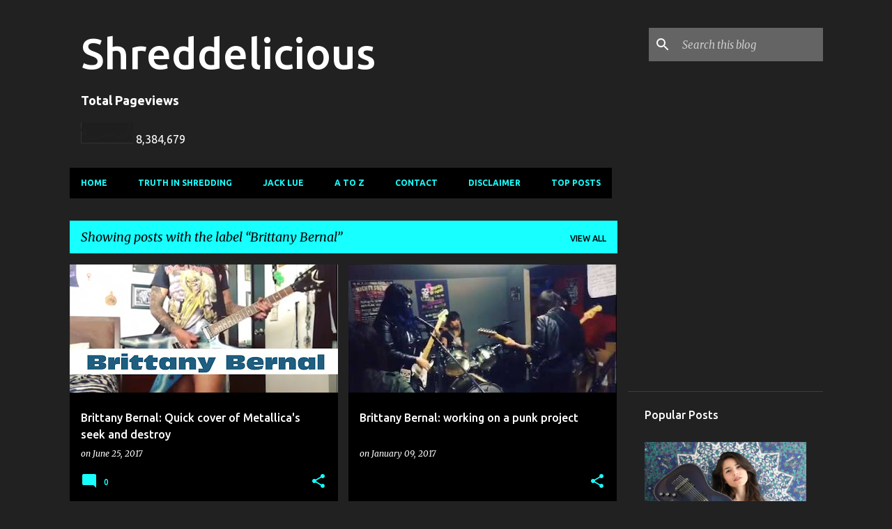

--- FILE ---
content_type: text/html; charset=UTF-8
request_url: https://www.shreddelicious.com/search/label/Brittany%20Bernal
body_size: 22637
content:
<!DOCTYPE html>
<html dir='ltr' lang='en-GB'>
<head>
<meta content='width=device-width, initial-scale=1' name='viewport'/>
<title>Shreddelicious</title>
<meta content='text/html; charset=UTF-8' http-equiv='Content-Type'/>
<!-- Chrome, Firefox OS and Opera -->
<meta content='#212121' name='theme-color'/>
<!-- Windows Phone -->
<meta content='#212121' name='msapplication-navbutton-color'/>
<meta content='blogger' name='generator'/>
<link href='https://www.shreddelicious.com/favicon.ico' rel='icon' type='image/x-icon'/>
<link href='https://www.shreddelicious.com/search/label/Brittany%20Bernal' rel='canonical'/>
<link rel="alternate" type="application/atom+xml" title="Shreddelicious - Atom" href="https://www.shreddelicious.com/feeds/posts/default" />
<link rel="alternate" type="application/rss+xml" title="Shreddelicious - RSS" href="https://www.shreddelicious.com/feeds/posts/default?alt=rss" />
<link rel="service.post" type="application/atom+xml" title="Shreddelicious - Atom" href="https://www.blogger.com/feeds/6262254035165653718/posts/default" />
<link rel="me" href="https://www.blogger.com/profile/05327392119704725738" />
<!--Can't find substitution for tag [blog.ieCssRetrofitLinks]-->
<meta content='https://www.shreddelicious.com/search/label/Brittany%20Bernal' property='og:url'/>
<meta content='Shreddelicious' property='og:title'/>
<meta content='' property='og:description'/>
<meta content='https://blogger.googleusercontent.com/img/b/R29vZ2xl/AVvXsEj-0TYiQP4uH1YMvHYE8Qgq59J9aD81SClt4iM1P2emYiRFDMYLZrVKxvI_Y7ZRfJGMtNv56-44SdwvI0spK5KLlle-eCV48Qp7D-VwvSu5Khddyu3rbP1b7HVivGrsEb_HM50aXiSVxWc/w1200-h630-p-k-no-nu/Untitled.jpg' property='og:image'/>
<meta content='https://blogger.googleusercontent.com/img/b/R29vZ2xl/AVvXsEg30kZkayO3aSi6YMQfynzvmrneDd-hplab8zXB_JeqijoWzKvT3FhWE5fePXeovG6oIOOi52_Dz9b4wgN03mDCRdINl4BsXogGY5EKKFCZtAqo3ci-wsQFPMjjZLvhgpwuEDiuxXUEEHA/w1200-h630-p-k-no-nu/hqdefault.jpg' property='og:image'/>
<meta content='https://blogger.googleusercontent.com/img/b/R29vZ2xl/AVvXsEiaYPrnOJ9ALO0RuLp-DWeasoGv1yB2Ff8aE0acjR1sRSWmwENrq78iMpppcAbzCZyaTB3IxGZvgRBIw2xFtarMBfaT-lSYd6k7KhB7TGSnX7I6VCtWDmART5mjEOixN3X1dDutDLNWJVI/w1200-h630-p-k-no-nu/hqdefault.jpg' property='og:image'/>
<style type='text/css'>@font-face{font-family:'Merriweather';font-style:italic;font-weight:300;font-stretch:100%;font-display:swap;src:url(//fonts.gstatic.com/s/merriweather/v33/u-4c0qyriQwlOrhSvowK_l5-eTxCVx0ZbwLvKH2Gk9hLmp0v5yA-xXPqCzLvF-adrHOg7iDTFw.woff2)format('woff2');unicode-range:U+0460-052F,U+1C80-1C8A,U+20B4,U+2DE0-2DFF,U+A640-A69F,U+FE2E-FE2F;}@font-face{font-family:'Merriweather';font-style:italic;font-weight:300;font-stretch:100%;font-display:swap;src:url(//fonts.gstatic.com/s/merriweather/v33/u-4c0qyriQwlOrhSvowK_l5-eTxCVx0ZbwLvKH2Gk9hLmp0v5yA-xXPqCzLvF--drHOg7iDTFw.woff2)format('woff2');unicode-range:U+0301,U+0400-045F,U+0490-0491,U+04B0-04B1,U+2116;}@font-face{font-family:'Merriweather';font-style:italic;font-weight:300;font-stretch:100%;font-display:swap;src:url(//fonts.gstatic.com/s/merriweather/v33/u-4c0qyriQwlOrhSvowK_l5-eTxCVx0ZbwLvKH2Gk9hLmp0v5yA-xXPqCzLvF-SdrHOg7iDTFw.woff2)format('woff2');unicode-range:U+0102-0103,U+0110-0111,U+0128-0129,U+0168-0169,U+01A0-01A1,U+01AF-01B0,U+0300-0301,U+0303-0304,U+0308-0309,U+0323,U+0329,U+1EA0-1EF9,U+20AB;}@font-face{font-family:'Merriweather';font-style:italic;font-weight:300;font-stretch:100%;font-display:swap;src:url(//fonts.gstatic.com/s/merriweather/v33/u-4c0qyriQwlOrhSvowK_l5-eTxCVx0ZbwLvKH2Gk9hLmp0v5yA-xXPqCzLvF-WdrHOg7iDTFw.woff2)format('woff2');unicode-range:U+0100-02BA,U+02BD-02C5,U+02C7-02CC,U+02CE-02D7,U+02DD-02FF,U+0304,U+0308,U+0329,U+1D00-1DBF,U+1E00-1E9F,U+1EF2-1EFF,U+2020,U+20A0-20AB,U+20AD-20C0,U+2113,U+2C60-2C7F,U+A720-A7FF;}@font-face{font-family:'Merriweather';font-style:italic;font-weight:300;font-stretch:100%;font-display:swap;src:url(//fonts.gstatic.com/s/merriweather/v33/u-4c0qyriQwlOrhSvowK_l5-eTxCVx0ZbwLvKH2Gk9hLmp0v5yA-xXPqCzLvF-udrHOg7iA.woff2)format('woff2');unicode-range:U+0000-00FF,U+0131,U+0152-0153,U+02BB-02BC,U+02C6,U+02DA,U+02DC,U+0304,U+0308,U+0329,U+2000-206F,U+20AC,U+2122,U+2191,U+2193,U+2212,U+2215,U+FEFF,U+FFFD;}@font-face{font-family:'Merriweather';font-style:italic;font-weight:400;font-stretch:100%;font-display:swap;src:url(//fonts.gstatic.com/s/merriweather/v33/u-4c0qyriQwlOrhSvowK_l5-eTxCVx0ZbwLvKH2Gk9hLmp0v5yA-xXPqCzLvF-adrHOg7iDTFw.woff2)format('woff2');unicode-range:U+0460-052F,U+1C80-1C8A,U+20B4,U+2DE0-2DFF,U+A640-A69F,U+FE2E-FE2F;}@font-face{font-family:'Merriweather';font-style:italic;font-weight:400;font-stretch:100%;font-display:swap;src:url(//fonts.gstatic.com/s/merriweather/v33/u-4c0qyriQwlOrhSvowK_l5-eTxCVx0ZbwLvKH2Gk9hLmp0v5yA-xXPqCzLvF--drHOg7iDTFw.woff2)format('woff2');unicode-range:U+0301,U+0400-045F,U+0490-0491,U+04B0-04B1,U+2116;}@font-face{font-family:'Merriweather';font-style:italic;font-weight:400;font-stretch:100%;font-display:swap;src:url(//fonts.gstatic.com/s/merriweather/v33/u-4c0qyriQwlOrhSvowK_l5-eTxCVx0ZbwLvKH2Gk9hLmp0v5yA-xXPqCzLvF-SdrHOg7iDTFw.woff2)format('woff2');unicode-range:U+0102-0103,U+0110-0111,U+0128-0129,U+0168-0169,U+01A0-01A1,U+01AF-01B0,U+0300-0301,U+0303-0304,U+0308-0309,U+0323,U+0329,U+1EA0-1EF9,U+20AB;}@font-face{font-family:'Merriweather';font-style:italic;font-weight:400;font-stretch:100%;font-display:swap;src:url(//fonts.gstatic.com/s/merriweather/v33/u-4c0qyriQwlOrhSvowK_l5-eTxCVx0ZbwLvKH2Gk9hLmp0v5yA-xXPqCzLvF-WdrHOg7iDTFw.woff2)format('woff2');unicode-range:U+0100-02BA,U+02BD-02C5,U+02C7-02CC,U+02CE-02D7,U+02DD-02FF,U+0304,U+0308,U+0329,U+1D00-1DBF,U+1E00-1E9F,U+1EF2-1EFF,U+2020,U+20A0-20AB,U+20AD-20C0,U+2113,U+2C60-2C7F,U+A720-A7FF;}@font-face{font-family:'Merriweather';font-style:italic;font-weight:400;font-stretch:100%;font-display:swap;src:url(//fonts.gstatic.com/s/merriweather/v33/u-4c0qyriQwlOrhSvowK_l5-eTxCVx0ZbwLvKH2Gk9hLmp0v5yA-xXPqCzLvF-udrHOg7iA.woff2)format('woff2');unicode-range:U+0000-00FF,U+0131,U+0152-0153,U+02BB-02BC,U+02C6,U+02DA,U+02DC,U+0304,U+0308,U+0329,U+2000-206F,U+20AC,U+2122,U+2191,U+2193,U+2212,U+2215,U+FEFF,U+FFFD;}@font-face{font-family:'Merriweather';font-style:normal;font-weight:400;font-stretch:100%;font-display:swap;src:url(//fonts.gstatic.com/s/merriweather/v33/u-4D0qyriQwlOrhSvowK_l5UcA6zuSYEqOzpPe3HOZJ5eX1WtLaQwmYiScCmDxhtNOKl8yDr3icaGV31CPDaYKfFQn0.woff2)format('woff2');unicode-range:U+0460-052F,U+1C80-1C8A,U+20B4,U+2DE0-2DFF,U+A640-A69F,U+FE2E-FE2F;}@font-face{font-family:'Merriweather';font-style:normal;font-weight:400;font-stretch:100%;font-display:swap;src:url(//fonts.gstatic.com/s/merriweather/v33/u-4D0qyriQwlOrhSvowK_l5UcA6zuSYEqOzpPe3HOZJ5eX1WtLaQwmYiScCmDxhtNOKl8yDr3icaEF31CPDaYKfFQn0.woff2)format('woff2');unicode-range:U+0301,U+0400-045F,U+0490-0491,U+04B0-04B1,U+2116;}@font-face{font-family:'Merriweather';font-style:normal;font-weight:400;font-stretch:100%;font-display:swap;src:url(//fonts.gstatic.com/s/merriweather/v33/u-4D0qyriQwlOrhSvowK_l5UcA6zuSYEqOzpPe3HOZJ5eX1WtLaQwmYiScCmDxhtNOKl8yDr3icaG131CPDaYKfFQn0.woff2)format('woff2');unicode-range:U+0102-0103,U+0110-0111,U+0128-0129,U+0168-0169,U+01A0-01A1,U+01AF-01B0,U+0300-0301,U+0303-0304,U+0308-0309,U+0323,U+0329,U+1EA0-1EF9,U+20AB;}@font-face{font-family:'Merriweather';font-style:normal;font-weight:400;font-stretch:100%;font-display:swap;src:url(//fonts.gstatic.com/s/merriweather/v33/u-4D0qyriQwlOrhSvowK_l5UcA6zuSYEqOzpPe3HOZJ5eX1WtLaQwmYiScCmDxhtNOKl8yDr3icaGl31CPDaYKfFQn0.woff2)format('woff2');unicode-range:U+0100-02BA,U+02BD-02C5,U+02C7-02CC,U+02CE-02D7,U+02DD-02FF,U+0304,U+0308,U+0329,U+1D00-1DBF,U+1E00-1E9F,U+1EF2-1EFF,U+2020,U+20A0-20AB,U+20AD-20C0,U+2113,U+2C60-2C7F,U+A720-A7FF;}@font-face{font-family:'Merriweather';font-style:normal;font-weight:400;font-stretch:100%;font-display:swap;src:url(//fonts.gstatic.com/s/merriweather/v33/u-4D0qyriQwlOrhSvowK_l5UcA6zuSYEqOzpPe3HOZJ5eX1WtLaQwmYiScCmDxhtNOKl8yDr3icaFF31CPDaYKfF.woff2)format('woff2');unicode-range:U+0000-00FF,U+0131,U+0152-0153,U+02BB-02BC,U+02C6,U+02DA,U+02DC,U+0304,U+0308,U+0329,U+2000-206F,U+20AC,U+2122,U+2191,U+2193,U+2212,U+2215,U+FEFF,U+FFFD;}@font-face{font-family:'Ubuntu';font-style:normal;font-weight:400;font-display:swap;src:url(//fonts.gstatic.com/s/ubuntu/v21/4iCs6KVjbNBYlgoKcg72nU6AF7xm.woff2)format('woff2');unicode-range:U+0460-052F,U+1C80-1C8A,U+20B4,U+2DE0-2DFF,U+A640-A69F,U+FE2E-FE2F;}@font-face{font-family:'Ubuntu';font-style:normal;font-weight:400;font-display:swap;src:url(//fonts.gstatic.com/s/ubuntu/v21/4iCs6KVjbNBYlgoKew72nU6AF7xm.woff2)format('woff2');unicode-range:U+0301,U+0400-045F,U+0490-0491,U+04B0-04B1,U+2116;}@font-face{font-family:'Ubuntu';font-style:normal;font-weight:400;font-display:swap;src:url(//fonts.gstatic.com/s/ubuntu/v21/4iCs6KVjbNBYlgoKcw72nU6AF7xm.woff2)format('woff2');unicode-range:U+1F00-1FFF;}@font-face{font-family:'Ubuntu';font-style:normal;font-weight:400;font-display:swap;src:url(//fonts.gstatic.com/s/ubuntu/v21/4iCs6KVjbNBYlgoKfA72nU6AF7xm.woff2)format('woff2');unicode-range:U+0370-0377,U+037A-037F,U+0384-038A,U+038C,U+038E-03A1,U+03A3-03FF;}@font-face{font-family:'Ubuntu';font-style:normal;font-weight:400;font-display:swap;src:url(//fonts.gstatic.com/s/ubuntu/v21/4iCs6KVjbNBYlgoKcQ72nU6AF7xm.woff2)format('woff2');unicode-range:U+0100-02BA,U+02BD-02C5,U+02C7-02CC,U+02CE-02D7,U+02DD-02FF,U+0304,U+0308,U+0329,U+1D00-1DBF,U+1E00-1E9F,U+1EF2-1EFF,U+2020,U+20A0-20AB,U+20AD-20C0,U+2113,U+2C60-2C7F,U+A720-A7FF;}@font-face{font-family:'Ubuntu';font-style:normal;font-weight:400;font-display:swap;src:url(//fonts.gstatic.com/s/ubuntu/v21/4iCs6KVjbNBYlgoKfw72nU6AFw.woff2)format('woff2');unicode-range:U+0000-00FF,U+0131,U+0152-0153,U+02BB-02BC,U+02C6,U+02DA,U+02DC,U+0304,U+0308,U+0329,U+2000-206F,U+20AC,U+2122,U+2191,U+2193,U+2212,U+2215,U+FEFF,U+FFFD;}@font-face{font-family:'Ubuntu';font-style:normal;font-weight:500;font-display:swap;src:url(//fonts.gstatic.com/s/ubuntu/v21/4iCv6KVjbNBYlgoCjC3jvWyNPYZvg7UI.woff2)format('woff2');unicode-range:U+0460-052F,U+1C80-1C8A,U+20B4,U+2DE0-2DFF,U+A640-A69F,U+FE2E-FE2F;}@font-face{font-family:'Ubuntu';font-style:normal;font-weight:500;font-display:swap;src:url(//fonts.gstatic.com/s/ubuntu/v21/4iCv6KVjbNBYlgoCjC3jtGyNPYZvg7UI.woff2)format('woff2');unicode-range:U+0301,U+0400-045F,U+0490-0491,U+04B0-04B1,U+2116;}@font-face{font-family:'Ubuntu';font-style:normal;font-weight:500;font-display:swap;src:url(//fonts.gstatic.com/s/ubuntu/v21/4iCv6KVjbNBYlgoCjC3jvGyNPYZvg7UI.woff2)format('woff2');unicode-range:U+1F00-1FFF;}@font-face{font-family:'Ubuntu';font-style:normal;font-weight:500;font-display:swap;src:url(//fonts.gstatic.com/s/ubuntu/v21/4iCv6KVjbNBYlgoCjC3js2yNPYZvg7UI.woff2)format('woff2');unicode-range:U+0370-0377,U+037A-037F,U+0384-038A,U+038C,U+038E-03A1,U+03A3-03FF;}@font-face{font-family:'Ubuntu';font-style:normal;font-weight:500;font-display:swap;src:url(//fonts.gstatic.com/s/ubuntu/v21/4iCv6KVjbNBYlgoCjC3jvmyNPYZvg7UI.woff2)format('woff2');unicode-range:U+0100-02BA,U+02BD-02C5,U+02C7-02CC,U+02CE-02D7,U+02DD-02FF,U+0304,U+0308,U+0329,U+1D00-1DBF,U+1E00-1E9F,U+1EF2-1EFF,U+2020,U+20A0-20AB,U+20AD-20C0,U+2113,U+2C60-2C7F,U+A720-A7FF;}@font-face{font-family:'Ubuntu';font-style:normal;font-weight:500;font-display:swap;src:url(//fonts.gstatic.com/s/ubuntu/v21/4iCv6KVjbNBYlgoCjC3jsGyNPYZvgw.woff2)format('woff2');unicode-range:U+0000-00FF,U+0131,U+0152-0153,U+02BB-02BC,U+02C6,U+02DA,U+02DC,U+0304,U+0308,U+0329,U+2000-206F,U+20AC,U+2122,U+2191,U+2193,U+2212,U+2215,U+FEFF,U+FFFD;}@font-face{font-family:'Ubuntu';font-style:normal;font-weight:700;font-display:swap;src:url(//fonts.gstatic.com/s/ubuntu/v21/4iCv6KVjbNBYlgoCxCvjvWyNPYZvg7UI.woff2)format('woff2');unicode-range:U+0460-052F,U+1C80-1C8A,U+20B4,U+2DE0-2DFF,U+A640-A69F,U+FE2E-FE2F;}@font-face{font-family:'Ubuntu';font-style:normal;font-weight:700;font-display:swap;src:url(//fonts.gstatic.com/s/ubuntu/v21/4iCv6KVjbNBYlgoCxCvjtGyNPYZvg7UI.woff2)format('woff2');unicode-range:U+0301,U+0400-045F,U+0490-0491,U+04B0-04B1,U+2116;}@font-face{font-family:'Ubuntu';font-style:normal;font-weight:700;font-display:swap;src:url(//fonts.gstatic.com/s/ubuntu/v21/4iCv6KVjbNBYlgoCxCvjvGyNPYZvg7UI.woff2)format('woff2');unicode-range:U+1F00-1FFF;}@font-face{font-family:'Ubuntu';font-style:normal;font-weight:700;font-display:swap;src:url(//fonts.gstatic.com/s/ubuntu/v21/4iCv6KVjbNBYlgoCxCvjs2yNPYZvg7UI.woff2)format('woff2');unicode-range:U+0370-0377,U+037A-037F,U+0384-038A,U+038C,U+038E-03A1,U+03A3-03FF;}@font-face{font-family:'Ubuntu';font-style:normal;font-weight:700;font-display:swap;src:url(//fonts.gstatic.com/s/ubuntu/v21/4iCv6KVjbNBYlgoCxCvjvmyNPYZvg7UI.woff2)format('woff2');unicode-range:U+0100-02BA,U+02BD-02C5,U+02C7-02CC,U+02CE-02D7,U+02DD-02FF,U+0304,U+0308,U+0329,U+1D00-1DBF,U+1E00-1E9F,U+1EF2-1EFF,U+2020,U+20A0-20AB,U+20AD-20C0,U+2113,U+2C60-2C7F,U+A720-A7FF;}@font-face{font-family:'Ubuntu';font-style:normal;font-weight:700;font-display:swap;src:url(//fonts.gstatic.com/s/ubuntu/v21/4iCv6KVjbNBYlgoCxCvjsGyNPYZvgw.woff2)format('woff2');unicode-range:U+0000-00FF,U+0131,U+0152-0153,U+02BB-02BC,U+02C6,U+02DA,U+02DC,U+0304,U+0308,U+0329,U+2000-206F,U+20AC,U+2122,U+2191,U+2193,U+2212,U+2215,U+FEFF,U+FFFD;}</style>
<style id='page-skin-1' type='text/css'><!--
/*! normalize.css v8.0.0 | MIT License | github.com/necolas/normalize.css */html{line-height:1.15;-webkit-text-size-adjust:100%}body{margin:0}h1{font-size:2em;margin:.67em 0}hr{box-sizing:content-box;height:0;overflow:visible}pre{font-family:monospace,monospace;font-size:1em}a{background-color:transparent}abbr[title]{border-bottom:none;text-decoration:underline;text-decoration:underline dotted}b,strong{font-weight:bolder}code,kbd,samp{font-family:monospace,monospace;font-size:1em}small{font-size:80%}sub,sup{font-size:75%;line-height:0;position:relative;vertical-align:baseline}sub{bottom:-0.25em}sup{top:-0.5em}img{border-style:none}button,input,optgroup,select,textarea{font-family:inherit;font-size:100%;line-height:1.15;margin:0}button,input{overflow:visible}button,select{text-transform:none}button,[type="button"],[type="reset"],[type="submit"]{-webkit-appearance:button}button::-moz-focus-inner,[type="button"]::-moz-focus-inner,[type="reset"]::-moz-focus-inner,[type="submit"]::-moz-focus-inner{border-style:none;padding:0}button:-moz-focusring,[type="button"]:-moz-focusring,[type="reset"]:-moz-focusring,[type="submit"]:-moz-focusring{outline:1px dotted ButtonText}fieldset{padding:.35em .75em .625em}legend{box-sizing:border-box;color:inherit;display:table;max-width:100%;padding:0;white-space:normal}progress{vertical-align:baseline}textarea{overflow:auto}[type="checkbox"],[type="radio"]{box-sizing:border-box;padding:0}[type="number"]::-webkit-inner-spin-button,[type="number"]::-webkit-outer-spin-button{height:auto}[type="search"]{-webkit-appearance:textfield;outline-offset:-2px}[type="search"]::-webkit-search-decoration{-webkit-appearance:none}::-webkit-file-upload-button{-webkit-appearance:button;font:inherit}details{display:block}summary{display:list-item}template{display:none}[hidden]{display:none}
/*!************************************************
* Blogger Template Style
* Name: Emporio
**************************************************/
body{
word-wrap:break-word;
overflow-wrap:break-word;
word-break:break-word
}
.hidden{
display:none
}
.invisible{
visibility:hidden
}
.container:after,.float-container:after{
clear:both;
content:"";
display:table
}
.clearboth{
clear:both
}
#comments .comment .comment-actions,.subscribe-popup .FollowByEmail .follow-by-email-submit{
background:transparent;
border:0;
box-shadow:none;
color:#18ffff;
cursor:pointer;
font-size:14px;
font-weight:700;
outline:none;
text-decoration:none;
text-transform:uppercase;
width:auto
}
.dim-overlay{
height:100vh;
left:0;
position:fixed;
top:0;
width:100%
}
#sharing-dim-overlay{
background-color:transparent
}
input::-ms-clear{
display:none
}
.blogger-logo,.svg-icon-24.blogger-logo{
fill:#ff9800;
opacity:1
}
.skip-navigation{
background-color:#fff;
box-sizing:border-box;
color:#000;
display:block;
height:0;
left:0;
line-height:50px;
overflow:hidden;
padding-top:0;
position:fixed;
text-align:center;
top:0;
-webkit-transition:box-shadow .3s,height .3s,padding-top .3s;
transition:box-shadow .3s,height .3s,padding-top .3s;
width:100%;
z-index:900
}
.skip-navigation:focus{
box-shadow:0 4px 5px 0 rgba(0,0,0,.14),0 1px 10px 0 rgba(0,0,0,.12),0 2px 4px -1px rgba(0,0,0,.2);
height:50px
}
#main{
outline:none
}
.main-heading{
clip:rect(1px,1px,1px,1px);
border:0;
height:1px;
overflow:hidden;
padding:0;
position:absolute;
width:1px
}
.Attribution{
margin-top:1em;
text-align:center
}
.Attribution .blogger img,.Attribution .blogger svg{
vertical-align:bottom
}
.Attribution .blogger img{
margin-right:.5em
}
.Attribution div{
line-height:24px;
margin-top:.5em
}
.Attribution .copyright,.Attribution .image-attribution{
font-size:.7em;
margin-top:1.5em
}
.bg-photo{
background-attachment:scroll!important
}
body .CSS_LIGHTBOX{
z-index:900
}
.extendable .show-less,.extendable .show-more{
border-color:#18ffff;
color:#18ffff;
margin-top:8px
}
.extendable .show-less.hidden,.extendable .show-more.hidden,.inline-ad{
display:none
}
.inline-ad{
max-width:100%;
overflow:hidden
}
.adsbygoogle{
display:block
}
#cookieChoiceInfo{
bottom:0;
top:auto
}
iframe.b-hbp-video{
border:0
}
.post-body iframe{
max-width:100%
}
.post-body a[imageanchor="1"]{
display:inline-block
}
.byline{
margin-right:1em
}
.byline:last-child{
margin-right:0
}
.link-copied-dialog{
max-width:520px;
outline:0
}
.link-copied-dialog .modal-dialog-buttons{
margin-top:8px
}
.link-copied-dialog .goog-buttonset-default{
background:transparent;
border:0
}
.link-copied-dialog .goog-buttonset-default:focus{
outline:0
}
.paging-control-container{
margin-bottom:16px
}
.paging-control-container .paging-control{
display:inline-block
}
.paging-control-container .comment-range-text:after,.paging-control-container .paging-control{
color:#18ffff
}
.paging-control-container .comment-range-text,.paging-control-container .paging-control{
margin-right:8px
}
.paging-control-container .comment-range-text:after,.paging-control-container .paging-control:after{
padding-left:8px;
content:"\b7";
cursor:default;
pointer-events:none
}
.paging-control-container .comment-range-text:last-child:after,.paging-control-container .paging-control:last-child:after{
content:none
}
.byline.reactions iframe{
height:20px
}
.b-notification{
background-color:#fff;
border-bottom:1px solid #000;
box-sizing:border-box;
color:#000;
padding:16px 32px;
text-align:center
}
.b-notification.visible{
-webkit-transition:margin-top .3s cubic-bezier(.4,0,.2,1);
transition:margin-top .3s cubic-bezier(.4,0,.2,1)
}
.b-notification.invisible{
position:absolute
}
.b-notification-close{
position:absolute;
right:8px;
top:8px
}
.no-posts-message{
line-height:40px;
text-align:center
}
@media screen and (max-width:745px){
body.item-view .post-body a[imageanchor="1"][style*="float: left;"],body.item-view .post-body a[imageanchor="1"][style*="float: right;"]{
clear:none!important;
float:none!important
}
body.item-view .post-body a[imageanchor="1"] img{
display:block;
height:auto;
margin:0 auto
}
body.item-view .post-body>.separator:first-child>a[imageanchor="1"]:first-child{
margin-top:20px
}
.post-body a[imageanchor]{
display:block
}
body.item-view .post-body a[imageanchor="1"]{
margin-left:0!important;
margin-right:0!important
}
body.item-view .post-body a[imageanchor="1"]+a[imageanchor="1"]{
margin-top:16px
}
}
.item-control{
display:none
}
#comments{
border-top:1px dashed rgba(0,0,0,.54);
margin-top:20px;
padding:20px
}
#comments .comment-thread ol{
padding-left:0;
margin:0;
padding-left:0
}
#comments .comment .comment-replybox-single,#comments .comment-thread .comment-replies{
margin-left:60px
}
#comments .comment-thread .thread-count{
display:none
}
#comments .comment{
list-style-type:none;
padding:0 0 30px;
position:relative
}
#comments .comment .comment{
padding-bottom:8px
}
.comment .avatar-image-container{
position:absolute
}
.comment .avatar-image-container img{
border-radius:50%
}
.avatar-image-container svg,.comment .avatar-image-container .avatar-icon{
fill:#18ffff;
border:1px solid #18ffff;
border-radius:50%;
box-sizing:border-box;
height:35px;
margin:0;
padding:7px;
width:35px
}
.comment .comment-block{
margin-left:60px;
margin-top:10px;
padding-bottom:0
}
#comments .comment-author-header-wrapper{
margin-left:40px
}
#comments .comment .thread-expanded .comment-block{
padding-bottom:20px
}
#comments .comment .comment-header .user,#comments .comment .comment-header .user a{
color:#ffffff;
font-style:normal;
font-weight:700
}
#comments .comment .comment-actions{
bottom:0;
margin-bottom:15px;
position:absolute
}
#comments .comment .comment-actions>*{
margin-right:8px
}
#comments .comment .comment-header .datetime{
margin-left:8px;
bottom:0;
display:inline-block;
font-size:13px;
font-style:italic
}
#comments .comment .comment-footer .comment-timestamp a,#comments .comment .comment-header .datetime,#comments .comment .comment-header .datetime a{
color:rgba(255,255,255,.54)
}
#comments .comment .comment-content,.comment .comment-body{
margin-top:12px;
word-break:break-word
}
.comment-body{
margin-bottom:12px
}
#comments.embed[data-num-comments="0"]{
border:0;
margin-top:0;
padding-top:0
}
#comment-editor-src,#comments.embed[data-num-comments="0"] #comment-post-message,#comments.embed[data-num-comments="0"] div.comment-form>p,#comments.embed[data-num-comments="0"] p.comment-footer{
display:none
}
.comments .comments-content .loadmore.loaded{
max-height:0;
opacity:0;
overflow:hidden
}
.extendable .remaining-items{
height:0;
overflow:hidden;
-webkit-transition:height .3s cubic-bezier(.4,0,.2,1);
transition:height .3s cubic-bezier(.4,0,.2,1)
}
.extendable .remaining-items.expanded{
height:auto
}
.svg-icon-24,.svg-icon-24-button{
cursor:pointer;
height:24px;
min-width:24px;
width:24px
}
.touch-icon{
margin:-12px;
padding:12px
}
.touch-icon:active,.touch-icon:focus{
background-color:hsla(0,0%,60%,.4);
border-radius:50%
}
svg:not(:root).touch-icon{
overflow:visible
}
html[dir=rtl] .rtl-reversible-icon{
-webkit-transform:scaleX(-1);
transform:scaleX(-1)
}
.svg-icon-24-button,.touch-icon-button{
background:transparent;
border:0;
margin:0;
outline:none;
padding:0
}
.touch-icon-button .touch-icon:active,.touch-icon-button .touch-icon:focus{
background-color:transparent
}
.touch-icon-button:active .touch-icon,.touch-icon-button:focus .touch-icon{
background-color:hsla(0,0%,60%,.4);
border-radius:50%
}
.Profile .default-avatar-wrapper .avatar-icon{
fill:#18ffff;
border:1px solid #18ffff;
border-radius:50%;
box-sizing:border-box;
margin:0
}
.Profile .individual .default-avatar-wrapper .avatar-icon{
padding:25px
}
.Profile .individual .avatar-icon,.Profile .individual .profile-img{
height:90px;
width:90px
}
.Profile .team .default-avatar-wrapper .avatar-icon{
padding:8px
}
.Profile .team .avatar-icon,.Profile .team .default-avatar-wrapper,.Profile .team .profile-img{
height:40px;
width:40px
}
.snippet-container{
margin:0;
overflow:hidden;
position:relative
}
.snippet-fade{
right:0;
bottom:0;
box-sizing:border-box;
position:absolute;
width:96px
}
.snippet-fade:after{
content:"\2026";
float:right
}
.centered-top-container.sticky{
left:0;
position:fixed;
right:0;
top:0;
-webkit-transition-duration:.2s;
transition-duration:.2s;
-webkit-transition-property:opacity,-webkit-transform;
transition-property:opacity,-webkit-transform;
transition-property:transform,opacity;
transition-property:transform,opacity,-webkit-transform;
-webkit-transition-timing-function:cubic-bezier(.4,0,.2,1);
transition-timing-function:cubic-bezier(.4,0,.2,1);
width:auto;
z-index:8
}
.centered-top-placeholder{
display:none
}
.collapsed-header .centered-top-placeholder{
display:block
}
.centered-top-container .Header .replaced h1,.centered-top-placeholder .Header .replaced h1{
display:none
}
.centered-top-container.sticky .Header .replaced h1{
display:block
}
.centered-top-container.sticky .Header .header-widget{
background:none
}
.centered-top-container.sticky .Header .header-image-wrapper{
display:none
}
.centered-top-container img,.centered-top-placeholder img{
max-width:100%
}
.collapsible{
-webkit-transition:height .3s cubic-bezier(.4,0,.2,1);
transition:height .3s cubic-bezier(.4,0,.2,1)
}
.collapsible,.collapsible>summary{
display:block;
overflow:hidden
}
.collapsible>:not(summary){
display:none
}
.collapsible[open]>:not(summary){
display:block
}
.collapsible:focus,.collapsible>summary:focus{
outline:none
}
.collapsible>summary{
cursor:pointer;
display:block;
padding:0
}
.collapsible:focus>summary,.collapsible>summary:focus{
background-color:transparent
}
.collapsible>summary::-webkit-details-marker{
display:none
}
.collapsible-title{
-webkit-box-align:center;
align-items:center;
display:-webkit-box;
display:flex
}
.collapsible-title .title{
-webkit-box-flex:1;
-webkit-box-ordinal-group:1;
flex:1 1 auto;
order:0;
overflow:hidden;
text-overflow:ellipsis;
white-space:nowrap
}
.collapsible-title .chevron-down,.collapsible[open] .collapsible-title .chevron-up{
display:block
}
.collapsible-title .chevron-up,.collapsible[open] .collapsible-title .chevron-down{
display:none
}
.flat-button{
border-radius:2px;
font-weight:700;
margin:-8px;
padding:8px;
text-transform:uppercase
}
.flat-button,.flat-icon-button{
cursor:pointer;
display:inline-block
}
.flat-icon-button{
background:transparent;
border:0;
box-sizing:content-box;
line-height:0;
margin:-12px;
outline:none;
padding:12px
}
.flat-icon-button,.flat-icon-button .splash-wrapper{
border-radius:50%
}
.flat-icon-button .splash.animate{
-webkit-animation-duration:.3s;
animation-duration:.3s
}
body#layout .bg-photo,body#layout .bg-photo-overlay{
display:none
}
body#layout .centered{
max-width:954px
}
body#layout .navigation{
display:none
}
body#layout .sidebar-container{
display:inline-block;
width:40%
}
body#layout .hamburger-menu,body#layout .search{
display:none
}
.overflowable-container{
max-height:44px;
overflow:hidden;
position:relative
}
.overflow-button{
cursor:pointer
}
#overflowable-dim-overlay{
background:transparent
}
.overflow-popup{
background-color:#000000;
box-shadow:0 2px 2px 0 rgba(0,0,0,.14),0 3px 1px -2px rgba(0,0,0,.2),0 1px 5px 0 rgba(0,0,0,.12);
left:0;
max-width:calc(100% - 32px);
position:absolute;
top:0;
visibility:hidden;
z-index:101
}
.overflow-popup ul{
list-style:none
}
.overflow-popup .tabs li,.overflow-popup li{
display:block;
height:auto
}
.overflow-popup .tabs li{
padding-left:0;
padding-right:0
}
.overflow-button.hidden,.overflow-popup .tabs li.hidden,.overflow-popup li.hidden,.widget.Sharing .sharing-button{
display:none
}
.widget.Sharing .sharing-buttons li{
padding:0
}
.widget.Sharing .sharing-buttons li span{
display:none
}
.post-share-buttons{
position:relative
}
.sharing-open.touch-icon-button:active .touch-icon,.sharing-open.touch-icon-button:focus .touch-icon{
background-color:transparent
}
.share-buttons{
background-color:#000000;
border-radius:2px;
box-shadow:0 2px 2px 0 rgba(0,0,0,.14),0 3px 1px -2px rgba(0,0,0,.2),0 1px 5px 0 rgba(0,0,0,.12);
color:#ffffff;
list-style:none;
margin:0;
min-width:200px;
padding:8px 0;
position:absolute;
top:-11px;
z-index:101
}
.share-buttons.hidden{
display:none
}
.sharing-button{
background:transparent;
border:0;
cursor:pointer;
margin:0;
outline:none;
padding:0
}
.share-buttons li{
height:48px;
margin:0
}
.share-buttons li:last-child{
margin-bottom:0
}
.share-buttons li .sharing-platform-button{
box-sizing:border-box;
cursor:pointer;
display:block;
height:100%;
margin-bottom:0;
padding:0 16px;
position:relative;
width:100%
}
.share-buttons li .sharing-platform-button:focus,.share-buttons li .sharing-platform-button:hover{
background-color:hsla(0,0%,50%,.1);
outline:none
}
.share-buttons li svg[class*=" sharing-"],.share-buttons li svg[class^=sharing-]{
position:absolute;
top:10px
}
.share-buttons li span.sharing-platform-button{
position:relative;
top:0
}
.share-buttons li .platform-sharing-text{
margin-left:56px;
display:block;
font-size:16px;
line-height:48px;
white-space:nowrap
}
.sidebar-container{
-webkit-overflow-scrolling:touch;
background-color:#212121;
max-width:280px;
overflow-y:auto;
-webkit-transition-duration:.3s;
transition-duration:.3s;
-webkit-transition-property:-webkit-transform;
transition-property:-webkit-transform;
transition-property:transform;
transition-property:transform,-webkit-transform;
-webkit-transition-timing-function:cubic-bezier(0,0,.2,1);
transition-timing-function:cubic-bezier(0,0,.2,1);
width:280px;
z-index:101
}
.sidebar-container .navigation{
line-height:0;
padding:16px
}
.sidebar-container .sidebar-back{
cursor:pointer
}
.sidebar-container .widget{
background:none;
margin:0 16px;
padding:16px 0
}
.sidebar-container .widget .title{
color:#ffffff;
margin:0
}
.sidebar-container .widget ul{
list-style:none;
margin:0;
padding:0
}
.sidebar-container .widget ul ul{
margin-left:1em
}
.sidebar-container .widget li{
font-size:16px;
line-height:normal
}
.sidebar-container .widget+.widget{
border-top:1px solid rgba(255, 255, 255, 0.12)
}
.BlogArchive li{
margin:16px 0
}
.BlogArchive li:last-child{
margin-bottom:0
}
.Label li a{
display:inline-block
}
.BlogArchive .post-count,.Label .label-count{
margin-left:.25em;
float:right
}
.BlogArchive .post-count:before,.Label .label-count:before{
content:"("
}
.BlogArchive .post-count:after,.Label .label-count:after{
content:")"
}
.widget.Translate .skiptranslate>div{
display:block!important
}
.widget.Profile .profile-link{
display:-webkit-box;
display:flex
}
.widget.Profile .team-member .default-avatar-wrapper,.widget.Profile .team-member .profile-img{
-webkit-box-flex:0;
margin-right:1em;
flex:0 0 auto
}
.widget.Profile .individual .profile-link{
-webkit-box-orient:vertical;
-webkit-box-direction:normal;
flex-direction:column
}
.widget.Profile .team .profile-link .profile-name{
-webkit-box-flex:1;
align-self:center;
display:block;
flex:1 1 auto
}
.dim-overlay{
background-color:rgba(0,0,0,.54)
}
body.sidebar-visible{
overflow-y:hidden
}
@media screen and (max-width:680px){
.sidebar-container{
bottom:0;
left:auto;
position:fixed;
right:0;
top:0
}
.sidebar-container.sidebar-invisible{
-webkit-transform:translateX(100%);
transform:translateX(100%);
-webkit-transition-timing-function:cubic-bezier(.4,0,.6,1);
transition-timing-function:cubic-bezier(.4,0,.6,1)
}
}
.dialog{
background:#000000;
box-shadow:0 2px 2px 0 rgba(0,0,0,.14),0 3px 1px -2px rgba(0,0,0,.2),0 1px 5px 0 rgba(0,0,0,.12);
box-sizing:border-box;
color:#ffffff;
padding:30px;
position:fixed;
text-align:center;
width:calc(100% - 24px);
z-index:101
}
.dialog input[type=email],.dialog input[type=text]{
background-color:transparent;
border:0;
border-bottom:1px solid rgba(255,255,255,.12);
color:#ffffff;
display:block;
font-family:Ubuntu, sans-serif;
font-size:16px;
line-height:24px;
margin:auto;
outline:none;
padding-bottom:7px;
text-align:center;
width:100%
}
.dialog input[type=email]::-webkit-input-placeholder,.dialog input[type=text]::-webkit-input-placeholder{
color:rgba(255,255,255,.5)
}
.dialog input[type=email]::-moz-placeholder,.dialog input[type=text]::-moz-placeholder{
color:rgba(255,255,255,.5)
}
.dialog input[type=email]:-ms-input-placeholder,.dialog input[type=text]:-ms-input-placeholder{
color:rgba(255,255,255,.5)
}
.dialog input[type=email]::-ms-input-placeholder,.dialog input[type=text]::-ms-input-placeholder{
color:rgba(255,255,255,.5)
}
.dialog input[type=email]::placeholder,.dialog input[type=text]::placeholder{
color:rgba(255,255,255,.5)
}
.dialog input[type=email]:focus,.dialog input[type=text]:focus{
border-bottom:2px solid #18ffff;
padding-bottom:6px
}
.dialog input.no-cursor{
color:transparent;
text-shadow:0 0 0 #ffffff
}
.dialog input.no-cursor:focus{
outline:none
}
.dialog input[type=submit]{
font-family:Ubuntu, sans-serif
}
.dialog .goog-buttonset-default{
color:#18ffff
}
.loading-spinner-large{
-webkit-animation:mspin-rotate 1568.63ms linear infinite;
animation:mspin-rotate 1568.63ms linear infinite;
height:48px;
overflow:hidden;
position:absolute;
width:48px;
z-index:200
}
.loading-spinner-large>div{
-webkit-animation:mspin-revrot 5332ms steps(4) infinite;
animation:mspin-revrot 5332ms steps(4) infinite
}
.loading-spinner-large>div>div{
-webkit-animation:mspin-singlecolor-large-film 1333ms steps(81) infinite;
animation:mspin-singlecolor-large-film 1333ms steps(81) infinite;
background-size:100%;
height:48px;
width:3888px
}
.mspin-black-large>div>div,.mspin-grey_54-large>div>div{
background-image:url(https://www.blogblog.com/indie/mspin_black_large.svg)
}
.mspin-white-large>div>div{
background-image:url(https://www.blogblog.com/indie/mspin_white_large.svg)
}
.mspin-grey_54-large{
opacity:.54
}
@-webkit-keyframes mspin-singlecolor-large-film{
0%{
-webkit-transform:translateX(0);
transform:translateX(0)
}
to{
-webkit-transform:translateX(-3888px);
transform:translateX(-3888px)
}
}
@keyframes mspin-singlecolor-large-film{
0%{
-webkit-transform:translateX(0);
transform:translateX(0)
}
to{
-webkit-transform:translateX(-3888px);
transform:translateX(-3888px)
}
}
@-webkit-keyframes mspin-rotate{
0%{
-webkit-transform:rotate(0deg);
transform:rotate(0deg)
}
to{
-webkit-transform:rotate(1turn);
transform:rotate(1turn)
}
}
@keyframes mspin-rotate{
0%{
-webkit-transform:rotate(0deg);
transform:rotate(0deg)
}
to{
-webkit-transform:rotate(1turn);
transform:rotate(1turn)
}
}
@-webkit-keyframes mspin-revrot{
0%{
-webkit-transform:rotate(0deg);
transform:rotate(0deg)
}
to{
-webkit-transform:rotate(-1turn);
transform:rotate(-1turn)
}
}
@keyframes mspin-revrot{
0%{
-webkit-transform:rotate(0deg);
transform:rotate(0deg)
}
to{
-webkit-transform:rotate(-1turn);
transform:rotate(-1turn)
}
}
.subscribe-popup{
max-width:364px
}
.subscribe-popup h3{
color:#ffffff;
font-size:1.8em;
margin-top:0
}
.subscribe-popup .FollowByEmail h3{
display:none
}
.subscribe-popup .FollowByEmail .follow-by-email-submit{
color:#18ffff;
display:inline-block;
margin:24px auto 0;
white-space:normal;
width:auto
}
.subscribe-popup .FollowByEmail .follow-by-email-submit:disabled{
cursor:default;
opacity:.3
}
@media (max-width:800px){
.blog-name div.widget.Subscribe{
margin-bottom:16px
}
body.item-view .blog-name div.widget.Subscribe{
margin:8px auto 16px;
width:100%
}
}
.sidebar-container .svg-icon-24{
fill:#18ffff
}
.centered-top .svg-icon-24{
fill:#18ffff
}
.centered-bottom .svg-icon-24.touch-icon,.centered-bottom a .svg-icon-24,.centered-bottom button .svg-icon-24{
fill:#18ffff
}
.post-wrapper .svg-icon-24.touch-icon,.post-wrapper a .svg-icon-24,.post-wrapper button .svg-icon-24{
fill:#18ffff
}
.centered-bottom .share-buttons .svg-icon-24,.share-buttons .svg-icon-24{
fill:#18ffff
}
.svg-icon-24.hamburger-menu{
fill:#18ffff
}
body#layout .page_body{
padding:0;
position:relative;
top:0
}
body#layout .page{
display:inline-block;
left:inherit;
position:relative;
vertical-align:top;
width:540px
}
body{
background:#f7f7f7 none repeat scroll top left;
background-color:#212121;
background-size:cover;
font:400 16px Ubuntu, sans-serif;
margin:0;
min-height:100vh
}
body,h3,h3.title{
color:#ffffff
}
.post-wrapper .post-title,.post-wrapper .post-title a,.post-wrapper .post-title a:hover,.post-wrapper .post-title a:visited{
color:#ffffff
}
a{
color:#18ffff;
text-decoration:none
}
a:visited{
color:#18ffff
}
a:hover{
color:#18ffff
}
blockquote{
color:#eeeeee;
font:400 16px Ubuntu, sans-serif;
font-size:x-large;
font-style:italic;
font-weight:300;
text-align:center
}
.dim-overlay{
z-index:100
}
.page{
-webkit-box-orient:vertical;
-webkit-box-direction:normal;
box-sizing:border-box;
display:-webkit-box;
display:flex;
flex-direction:column;
min-height:100vh;
padding-bottom:1em
}
.page>*{
-webkit-box-flex:0;
flex:0 0 auto
}
.page>#footer{
margin-top:auto
}
.bg-photo-container{
overflow:hidden
}
.bg-photo-container,.bg-photo-container .bg-photo{
height:464px;
width:100%
}
.bg-photo-container .bg-photo{
background-position:50%;
background-size:cover;
z-index:-1
}
.centered{
margin:0 auto;
position:relative;
width:1482px
}
.centered .main,.centered .main-container{
float:left
}
.centered .main{
padding-bottom:1em
}
.centered .centered-bottom:after{
clear:both;
content:"";
display:table
}
@media (min-width:1626px){
.page_body.has-vertical-ads .centered{
width:1625px
}
}
@media (min-width:1225px) and (max-width:1482px){
.centered{
width:1081px
}
}
@media (min-width:1225px) and (max-width:1625px){
.page_body.has-vertical-ads .centered{
width:1224px
}
}
@media (max-width:1224px){
.centered{
width:680px
}
}
@media (max-width:680px){
.centered{
max-width:600px;
width:100%
}
}
.feed-view .post-wrapper.hero,.main,.main-container,.post-filter-message,.top-nav .section{
width:1187px
}
@media (min-width:1225px) and (max-width:1482px){
.feed-view .post-wrapper.hero,.main,.main-container,.post-filter-message,.top-nav .section{
width:786px
}
}
@media (min-width:1225px) and (max-width:1625px){
.feed-view .page_body.has-vertical-ads .post-wrapper.hero,.page_body.has-vertical-ads .feed-view .post-wrapper.hero,.page_body.has-vertical-ads .main,.page_body.has-vertical-ads .main-container,.page_body.has-vertical-ads .post-filter-message,.page_body.has-vertical-ads .top-nav .section{
width:786px
}
}
@media (max-width:1224px){
.feed-view .post-wrapper.hero,.main,.main-container,.post-filter-message,.top-nav .section{
width:auto
}
}
.widget .title{
font-size:18px;
line-height:28px;
margin:18px 0
}
.extendable .show-less,.extendable .show-more{
color:#18ffff;
cursor:pointer;
font:500 12px Ubuntu, sans-serif;
margin:0 -16px;
padding:16px;
text-transform:uppercase
}
.widget.Profile{
font:400 16px Ubuntu, sans-serif
}
.sidebar-container .widget.Profile{
padding:16px
}
.widget.Profile h2{
display:none
}
.widget.Profile .title{
margin:16px 32px
}
.widget.Profile .profile-img{
border-radius:50%
}
.widget.Profile .individual{
display:-webkit-box;
display:flex
}
.widget.Profile .individual .profile-info{
margin-left:16px;
align-self:center
}
.widget.Profile .profile-datablock{
margin-bottom:.75em;
margin-top:0
}
.widget.Profile .profile-link{
background-image:none!important;
font-family:inherit;
max-width:100%;
overflow:hidden
}
.widget.Profile .individual .profile-link{
display:block;
margin:0 -10px;
padding:0 10px
}
.widget.Profile .individual .profile-data a.profile-link.g-profile,.widget.Profile .team a.profile-link.g-profile .profile-name{
color:#ffffff;
font:500 16px Ubuntu, sans-serif;
margin-bottom:.75em
}
.widget.Profile .individual .profile-data a.profile-link.g-profile{
line-height:1.25
}
.widget.Profile .individual>a:first-child{
flex-shrink:0
}
.widget.Profile dd{
margin:0
}
.widget.Profile ul{
list-style:none;
padding:0
}
.widget.Profile ul li{
margin:10px 0 30px
}
.widget.Profile .team .extendable,.widget.Profile .team .extendable .first-items,.widget.Profile .team .extendable .remaining-items{
margin:0;
max-width:100%;
padding:0
}
.widget.Profile .team-member .profile-name-container{
-webkit-box-flex:0;
flex:0 1 auto
}
.widget.Profile .team .extendable .show-less,.widget.Profile .team .extendable .show-more{
left:56px;
position:relative
}
#comments a,.post-wrapper a{
color:#18ffff
}
div.widget.Blog .blog-posts .post-outer{
border:0
}
div.widget.Blog .post-outer{
padding-bottom:0
}
.post .thumb{
float:left;
height:20%;
width:20%
}
.no-posts-message,.status-msg-body{
margin:10px 0
}
.blog-pager{
text-align:center
}
.post-title{
margin:0
}
.post-title,.post-title a{
font:500 24px Ubuntu, sans-serif
}
.post-body{
display:block;
font:400 16px Merriweather, Georgia, serif;
line-height:32px;
margin:0
}
.post-body,.post-snippet{
color:#ffffff
}
.post-snippet{
font:400 14px Merriweather, Georgia, serif;
line-height:24px;
margin:8px 0;
max-height:72px
}
.post-snippet .snippet-fade{
background:-webkit-linear-gradient(left,#000000 0,#000000 20%,rgba(0, 0, 0, 0) 100%);
background:linear-gradient(to left,#000000 0,#000000 20%,rgba(0, 0, 0, 0) 100%);
bottom:0;
color:#ffffff;
position:absolute
}
.post-body img{
height:inherit;
max-width:100%
}
.byline,.byline.post-author a,.byline.post-timestamp a{
color:#ffffff;
font:italic 400 12px Merriweather, Georgia, serif
}
.byline.post-author{
text-transform:lowercase
}
.byline.post-author a{
text-transform:none
}
.item-byline .byline,.post-header .byline{
margin-right:0
}
.post-share-buttons .share-buttons{
background:#000000;
color:#ffffff;
font:400 14px Ubuntu, sans-serif
}
.tr-caption{
color:#eeeeee;
font:400 16px Ubuntu, sans-serif;
font-size:1.1em;
font-style:italic
}
.post-filter-message{
background-color:#18ffff;
box-sizing:border-box;
color:#000000;
display:-webkit-box;
display:flex;
font:italic 400 18px Merriweather, Georgia, serif;
margin-bottom:16px;
margin-top:32px;
padding:12px 16px
}
.post-filter-message>div:first-child{
-webkit-box-flex:1;
flex:1 0 auto
}
.post-filter-message a{
padding-left:30px;
color:#18ffff;
color:#000000;
cursor:pointer;
font:500 12px Ubuntu, sans-serif;
text-transform:uppercase;
white-space:nowrap
}
.post-filter-message .search-label,.post-filter-message .search-query{
font-style:italic;
quotes:"\201c" "\201d" "\2018" "\2019"
}
.post-filter-message .search-label:before,.post-filter-message .search-query:before{
content:open-quote
}
.post-filter-message .search-label:after,.post-filter-message .search-query:after{
content:close-quote
}
#blog-pager{
margin-bottom:1em;
margin-top:2em
}
#blog-pager a{
color:#18ffff;
cursor:pointer;
font:500 12px Ubuntu, sans-serif;
text-transform:uppercase
}
.Label{
overflow-x:hidden
}
.Label ul{
list-style:none;
padding:0
}
.Label li{
display:inline-block;
max-width:100%;
overflow:hidden;
text-overflow:ellipsis;
white-space:nowrap
}
.Label .first-ten{
margin-top:16px
}
.Label .show-all{
border-color:#18ffff;
color:#18ffff;
cursor:pointer;
font-style:normal;
margin-top:8px;
text-transform:uppercase
}
.Label .show-all,.Label .show-all.hidden{
display:inline-block
}
.Label li a,.Label span.label-size,.byline.post-labels a{
background-color:rgba(24,255,255,.1);
border-radius:2px;
color:#18ffff;
cursor:pointer;
display:inline-block;
font:500 10.5px Ubuntu, sans-serif;
line-height:1.5;
margin:4px 4px 4px 0;
padding:4px 8px;
text-transform:uppercase;
vertical-align:middle
}
body.item-view .byline.post-labels a{
background-color:rgba(24,255,255,.1);
color:#18ffff
}
.FeaturedPost .item-thumbnail img{
max-width:100%
}
.sidebar-container .FeaturedPost .post-title a{
color:#18ffff;
font:500 14px Ubuntu, sans-serif
}
body.item-view .PopularPosts{
display:inline-block;
overflow-y:auto;
vertical-align:top;
width:280px
}
.PopularPosts h3.title{
font:500 16px Ubuntu, sans-serif
}
.PopularPosts .post-title{
margin:0 0 16px
}
.PopularPosts .post-title a{
color:#18ffff;
font:500 14px Ubuntu, sans-serif;
line-height:24px
}
.PopularPosts .item-thumbnail{
clear:both;
height:152px;
overflow-y:hidden;
width:100%
}
.PopularPosts .item-thumbnail img{
padding:0;
width:100%
}
.PopularPosts .popular-posts-snippet{
color:#eeeeee;
font:italic 400 14px Merriweather, Georgia, serif;
line-height:24px;
max-height:calc(24px * 4);
overflow:hidden
}
.PopularPosts .popular-posts-snippet .snippet-fade{
color:#eeeeee
}
.PopularPosts .post{
margin:30px 0;
position:relative
}
.PopularPosts .post+.post{
padding-top:1em
}
.popular-posts-snippet .snippet-fade{
right:0;
background:-webkit-linear-gradient(left,#212121 0,#212121 20%,rgba(33, 33, 33, 0) 100%);
background:linear-gradient(to left,#212121 0,#212121 20%,rgba(33, 33, 33, 0) 100%);
height:24px;
line-height:24px;
position:absolute;
top:calc(24px * 3);
width:96px
}
.Attribution{
color:#ffffff
}
.Attribution a,.Attribution a:hover,.Attribution a:visited{
color:#18ffff
}
.Attribution svg{
fill:#ffffff
}
.inline-ad{
margin-bottom:16px
}
.item-view .inline-ad{
display:block
}
.vertical-ad-container{
margin-left:15px;
float:left;
min-height:1px;
width:128px
}
.item-view .vertical-ad-container{
margin-top:30px
}
.inline-ad-placeholder,.vertical-ad-placeholder{
background:#000000;
border:1px solid #000;
opacity:.9;
text-align:center;
vertical-align:middle
}
.inline-ad-placeholder span,.vertical-ad-placeholder span{
color:#ffffff;
display:block;
font-weight:700;
margin-top:290px;
text-transform:uppercase
}
.vertical-ad-placeholder{
height:600px
}
.vertical-ad-placeholder span{
margin-top:290px;
padding:0 40px
}
.inline-ad-placeholder{
height:90px
}
.inline-ad-placeholder span{
margin-top:35px
}
.centered-top-container.sticky,.sticky .centered-top{
background-color:#000000
}
.centered-top{
-webkit-box-align:start;
align-items:flex-start;
display:-webkit-box;
display:flex;
flex-wrap:wrap;
margin:0 auto;
max-width:1482px;
padding-top:40px
}
.page_body.has-vertical-ads .centered-top{
max-width:1625px
}
.centered-top .blog-name,.centered-top .hamburger-section,.centered-top .search{
margin-left:16px
}
.centered-top .return_link{
-webkit-box-flex:0;
-webkit-box-ordinal-group:1;
flex:0 0 auto;
height:24px;
order:0;
width:24px
}
.centered-top .blog-name{
-webkit-box-flex:1;
-webkit-box-ordinal-group:2;
flex:1 1 0;
order:1
}
.centered-top .search{
-webkit-box-flex:0;
-webkit-box-ordinal-group:3;
flex:0 0 auto;
order:2
}
.centered-top .hamburger-section{
-webkit-box-flex:0;
-webkit-box-ordinal-group:4;
display:none;
flex:0 0 auto;
order:3
}
.centered-top .subscribe-section-container{
-webkit-box-flex:1;
-webkit-box-ordinal-group:5;
flex:1 0 100%;
order:4
}
.centered-top .top-nav{
-webkit-box-flex:1;
-webkit-box-ordinal-group:6;
flex:1 0 100%;
margin-top:32px;
order:5
}
.sticky .centered-top{
-webkit-box-align:center;
align-items:center;
box-sizing:border-box;
flex-wrap:nowrap;
padding:0 16px
}
.sticky .centered-top .blog-name{
-webkit-box-flex:0;
flex:0 1 auto;
max-width:none;
min-width:0
}
.sticky .centered-top .subscribe-section-container{
border-left:1px solid rgba(255, 255, 255, 0.3);
-webkit-box-flex:1;
-webkit-box-ordinal-group:3;
flex:1 0 auto;
margin:0 16px;
order:2
}
.sticky .centered-top .search{
-webkit-box-flex:1;
-webkit-box-ordinal-group:4;
flex:1 0 auto;
order:3
}
.sticky .centered-top .hamburger-section{
-webkit-box-ordinal-group:5;
order:4
}
.sticky .centered-top .top-nav{
display:none
}
.search{
position:relative;
width:250px
}
.search,.search .search-expand,.search .section{
height:48px
}
.search .search-expand{
margin-left:auto;
background:transparent;
border:0;
display:none;
margin:0;
outline:none;
padding:0
}
.search .search-expand-text{
display:none
}
.search .search-expand .svg-icon-24,.search .search-submit-container .svg-icon-24{
fill:#ffffff;
-webkit-transition:fill .3s cubic-bezier(.4,0,.2,1);
transition:fill .3s cubic-bezier(.4,0,.2,1)
}
.search h3{
display:none
}
.search .section{
right:0;
box-sizing:border-box;
line-height:24px;
overflow-x:hidden;
position:absolute;
top:0;
-webkit-transition-duration:.3s;
transition-duration:.3s;
-webkit-transition-property:background-color,width;
transition-property:background-color,width;
-webkit-transition-timing-function:cubic-bezier(.4,0,.2,1);
transition-timing-function:cubic-bezier(.4,0,.2,1);
width:250px;
z-index:8
}
.search .section,.search.focused .section{
background-color:rgba(255, 255, 255, 0.3)
}
.search form{
display:-webkit-box;
display:flex
}
.search form .search-submit-container{
-webkit-box-align:center;
-webkit-box-flex:0;
-webkit-box-ordinal-group:1;
align-items:center;
display:-webkit-box;
display:flex;
flex:0 0 auto;
height:48px;
order:0
}
.search form .search-input{
-webkit-box-flex:1;
-webkit-box-ordinal-group:2;
flex:1 1 auto;
order:1
}
.search form .search-input input{
box-sizing:border-box;
height:48px;
width:100%
}
.search .search-submit-container input[type=submit]{
display:none
}
.search .search-submit-container .search-icon{
margin:0;
padding:12px 8px
}
.search .search-input input{
background:none;
border:0;
color:#ffffff;
font:400 16px Merriweather, Georgia, serif;
outline:none;
padding:0 8px
}
.search .search-input input::-webkit-input-placeholder{
color:rgba(255, 255, 255, 0.66);
font:italic 400 15px Merriweather, Georgia, serif;
line-height:48px
}
.search .search-input input::-moz-placeholder{
color:rgba(255, 255, 255, 0.66);
font:italic 400 15px Merriweather, Georgia, serif;
line-height:48px
}
.search .search-input input:-ms-input-placeholder{
color:rgba(255, 255, 255, 0.66);
font:italic 400 15px Merriweather, Georgia, serif;
line-height:48px
}
.search .search-input input::-ms-input-placeholder{
color:rgba(255, 255, 255, 0.66);
font:italic 400 15px Merriweather, Georgia, serif;
line-height:48px
}
.search .search-input input::placeholder{
color:rgba(255, 255, 255, 0.66);
font:italic 400 15px Merriweather, Georgia, serif;
line-height:48px
}
.search .dim-overlay{
background-color:transparent
}
.centered-top .Header h1{
box-sizing:border-box;
color:#ffffff;
font:500 62px Ubuntu, sans-serif;
margin:0;
padding:0
}
.centered-top .Header h1 a,.centered-top .Header h1 a:hover,.centered-top .Header h1 a:visited{
color:inherit;
font-size:inherit
}
.centered-top .Header p{
color:#ffffff;
font:italic 300 14px Merriweather, Georgia, serif;
line-height:1.7;
margin:16px 0;
padding:0
}
.sticky .centered-top .Header h1{
color:#ffffff;
font-size:32px;
margin:16px 0;
overflow:hidden;
padding:0;
text-overflow:ellipsis;
white-space:nowrap
}
.sticky .centered-top .Header p{
display:none
}
.subscribe-section-container{
border-left:0;
margin:0
}
.subscribe-section-container .subscribe-button{
background:transparent;
border:0;
color:#18ffff;
cursor:pointer;
display:inline-block;
font:700 12px Ubuntu, sans-serif;
margin:0 auto;
outline:none;
padding:16px;
text-transform:uppercase;
white-space:nowrap
}
.top-nav .PageList h3{
margin-left:16px
}
.top-nav .PageList ul{
list-style:none;
margin:0;
padding:0
}
.top-nav .PageList ul li{
color:#18ffff;
cursor:pointer;
font:500 12px Ubuntu, sans-serif;
font:700 12px Ubuntu, sans-serif;
text-transform:uppercase
}
.top-nav .PageList ul li a{
background-color:#000000;
color:#18ffff;
display:block;
height:44px;
line-height:44px;
overflow:hidden;
padding:0 22px;
text-overflow:ellipsis;
vertical-align:middle
}
.top-nav .PageList ul li.selected a{
color:#18ffff
}
.top-nav .PageList ul li:first-child a{
padding-left:16px
}
.top-nav .PageList ul li:last-child a{
padding-right:16px
}
.top-nav .PageList .dim-overlay{
opacity:0
}
.top-nav .overflowable-contents li{
float:left;
max-width:100%
}
.top-nav .overflow-button{
-webkit-box-align:center;
-webkit-box-flex:0;
align-items:center;
display:-webkit-box;
display:flex;
flex:0 0 auto;
height:44px;
padding:0 16px;
position:relative;
-webkit-transition:opacity .3s cubic-bezier(.4,0,.2,1);
transition:opacity .3s cubic-bezier(.4,0,.2,1);
width:24px
}
.top-nav .overflow-button.hidden{
display:none
}
.top-nav .overflow-button svg{
margin-top:0
}
@media (max-width:1224px){
.search{
width:24px
}
.search .search-expand{
display:block;
position:relative;
z-index:8
}
.search .search-expand .search-expand-icon{
fill:transparent
}
.search .section{
background-color:rgba(255, 255, 255, 0);
width:32px;
z-index:7
}
.search.focused .section{
width:250px;
z-index:8
}
.search .search-submit-container .svg-icon-24{
fill:#18ffff
}
.search.focused .search-submit-container .svg-icon-24{
fill:#ffffff
}
.blog-name,.return_link,.subscribe-section-container{
opacity:1;
-webkit-transition:opacity .3s cubic-bezier(.4,0,.2,1);
transition:opacity .3s cubic-bezier(.4,0,.2,1)
}
.centered-top.search-focused .blog-name,.centered-top.search-focused .return_link,.centered-top.search-focused .subscribe-section-container{
opacity:0
}
body.search-view .centered-top.search-focused .blog-name .section,body.search-view .centered-top.search-focused .subscribe-section-container{
display:none
}
}
@media (max-width:745px){
.top-nav .section.no-items#page_list_top{
display:none
}
.centered-top{
padding-top:16px
}
.centered-top .header_container{
margin:0 auto;
max-width:600px
}
.centered-top .hamburger-section{
-webkit-box-align:center;
margin-right:24px;
align-items:center;
display:-webkit-box;
display:flex;
height:48px
}
.widget.Header h1{
font:500 36px Ubuntu, sans-serif;
padding:0
}
.top-nav .PageList{
max-width:100%;
overflow-x:auto
}
.centered-top-container.sticky .centered-top{
flex-wrap:wrap
}
.centered-top-container.sticky .blog-name{
-webkit-box-flex:1;
flex:1 1 0
}
.centered-top-container.sticky .search{
-webkit-box-flex:0;
flex:0 0 auto
}
.centered-top-container.sticky .hamburger-section,.centered-top-container.sticky .search{
margin-bottom:8px;
margin-top:8px
}
.centered-top-container.sticky .subscribe-section-container{
-webkit-box-flex:1;
-webkit-box-ordinal-group:6;
border:0;
flex:1 0 100%;
margin:-16px 0 0;
order:5
}
body.item-view .centered-top-container.sticky .subscribe-section-container{
margin-left:24px
}
.centered-top-container.sticky .subscribe-button{
margin-bottom:0;
padding:8px 16px 16px
}
.centered-top-container.sticky .widget.Header h1{
font-size:16px;
margin:0
}
}
body.sidebar-visible .page{
overflow-y:scroll
}
.sidebar-container{
margin-left:15px;
float:left
}
.sidebar-container a{
color:#18ffff;
font:400 14px Merriweather, Georgia, serif
}
.sidebar-container .sidebar-back{
float:right
}
.sidebar-container .navigation{
display:none
}
.sidebar-container .widget{
margin:auto 0;
padding:24px
}
.sidebar-container .widget .title{
font:500 16px Ubuntu, sans-serif
}
@media (min-width:681px) and (max-width:1224px){
.error-view .sidebar-container{
display:none
}
}
@media (max-width:680px){
.sidebar-container{
margin-left:0;
max-width:none;
width:100%
}
.sidebar-container .navigation{
display:block;
padding:24px
}
.sidebar-container .navigation+.sidebar.section{
clear:both
}
.sidebar-container .widget{
padding-left:32px
}
.sidebar-container .widget.Profile{
padding-left:24px
}
}
.post-wrapper{
background-color:#000000;
position:relative
}
.feed-view .blog-posts{
margin-right:-15px;
width:calc(100% + 15px)
}
.feed-view .post-wrapper{
border-radius:0px;
float:left;
overflow:hidden;
-webkit-transition:box-shadow .3s cubic-bezier(.4,0,.2,1);
transition:box-shadow .3s cubic-bezier(.4,0,.2,1);
width:385px
}
.feed-view .post-wrapper:hover{
box-shadow:0 4px 5px 0 rgba(0,0,0,.14),0 1px 10px 0 rgba(0,0,0,.12),0 2px 4px -1px rgba(0,0,0,.2)
}
.feed-view .post-wrapper.hero{
background-position:50%;
background-size:cover;
position:relative
}
.feed-view .post-wrapper .post,.feed-view .post-wrapper .post .snippet-thumbnail{
background-color:#000000;
padding:24px 16px
}
.feed-view .post-wrapper .snippet-thumbnail{
-webkit-transition:opacity .3s cubic-bezier(.4,0,.2,1);
transition:opacity .3s cubic-bezier(.4,0,.2,1)
}
.feed-view .post-wrapper.has-labels.image .snippet-thumbnail-container{
background-color:rgba(255, 255, 255, 1)
}
.feed-view .post-wrapper.has-labels:hover .snippet-thumbnail{
opacity:.7
}
.feed-view .inline-ad,.feed-view .post-wrapper{
margin-right:15px;
margin-left:0;
margin-bottom:15px;
margin-top:0
}
.feed-view .post-wrapper.hero .post-title a{
font-size:20px;
line-height:24px
}
.feed-view .post-wrapper.not-hero .post-title a{
font-size:16px;
line-height:24px
}
.feed-view .post-wrapper .post-title a{
display:block;
margin:-296px -16px;
padding:296px 16px;
position:relative;
text-overflow:ellipsis;
z-index:2
}
.feed-view .post-wrapper .byline,.feed-view .post-wrapper .comment-link{
position:relative;
z-index:3
}
.feed-view .not-hero.post-wrapper.no-image .post-title-container{
position:relative;
top:-90px
}
.feed-view .post-wrapper .post-header{
padding:5px 0
}
.feed-view .byline{
line-height:12px
}
.feed-view .hero .byline{
line-height:15.6px
}
.feed-view .hero .byline,.feed-view .hero .byline.post-author a,.feed-view .hero .byline.post-timestamp a{
font-size:14px
}
.feed-view .post-comment-link{
float:left
}
.feed-view .post-share-buttons{
float:right
}
.feed-view .header-buttons-byline{
height:24px;
margin-top:16px
}
.feed-view .header-buttons-byline .byline{
height:24px
}
.feed-view .post-header-right-buttons .post-comment-link,.feed-view .post-header-right-buttons .post-jump-link{
display:block;
float:left;
margin-left:16px
}
.feed-view .post .num_comments{
display:inline-block;
font:500 24px Ubuntu, sans-serif;
font-size:12px;
margin:-14px 6px 0;
vertical-align:middle
}
.feed-view .post-wrapper .post-jump-link{
float:right
}
.feed-view .post-wrapper .post-footer{
margin-top:15px
}
.feed-view .post-wrapper .snippet-thumbnail,.feed-view .post-wrapper .snippet-thumbnail-container{
height:184px;
overflow-y:hidden
}
.feed-view .post-wrapper .snippet-thumbnail{
background-position:50%;
background-size:cover;
display:block;
width:100%
}
.feed-view .post-wrapper.hero .snippet-thumbnail,.feed-view .post-wrapper.hero .snippet-thumbnail-container{
height:272px;
overflow-y:hidden
}
@media (min-width:681px){
.feed-view .post-title a .snippet-container{
height:48px;
max-height:48px
}
.feed-view .post-title a .snippet-fade{
background:-webkit-linear-gradient(left,#000000 0,#000000 20%,rgba(0, 0, 0, 0) 100%);
background:linear-gradient(to left,#000000 0,#000000 20%,rgba(0, 0, 0, 0) 100%);
color:transparent;
height:24px;
width:96px
}
.feed-view .hero .post-title-container .post-title a .snippet-container{
height:24px;
max-height:24px
}
.feed-view .hero .post-title a .snippet-fade{
height:24px
}
.feed-view .post-header-left-buttons{
position:relative
}
.feed-view .post-header-left-buttons:hover .touch-icon{
opacity:1
}
.feed-view .hero.post-wrapper.no-image .post-authordate,.feed-view .hero.post-wrapper.no-image .post-title-container{
position:relative;
top:-150px
}
.feed-view .hero.post-wrapper.no-image .post-title-container{
text-align:center
}
.feed-view .hero.post-wrapper.no-image .post-authordate{
-webkit-box-pack:center;
justify-content:center
}
.feed-view .labels-outer-container{
margin:0 -4px;
opacity:0;
position:absolute;
top:20px;
-webkit-transition:opacity .2s;
transition:opacity .2s;
width:calc(100% - 2 * 16px)
}
.feed-view .post-wrapper.has-labels:hover .labels-outer-container{
opacity:1
}
.feed-view .labels-container{
max-height:calc(23.75px + 2 * 4px);
overflow:hidden
}
.feed-view .labels-container .labels-more,.feed-view .labels-container .overflow-button-container{
display:inline-block;
float:right
}
.feed-view .labels-items{
padding:0 4px
}
.feed-view .labels-container a{
display:inline-block;
max-width:calc(100% - 16px);
overflow-x:hidden;
text-overflow:ellipsis;
vertical-align:top;
white-space:nowrap
}
.feed-view .labels-more{
margin-left:8px;
min-width:23.75px;
padding:0;
width:23.75px
}
.feed-view .byline.post-labels{
margin:0
}
.feed-view .byline.post-labels a,.feed-view .labels-more a{
background-color:#000000;
box-shadow:0 0 2px 0 rgba(0,0,0,.18);
color:#18ffff;
opacity:.9
}
.feed-view .labels-more a{
border-radius:50%;
display:inline-block;
font:500 10.5px Ubuntu, sans-serif;
height:23.75px;
line-height:23.75px;
max-width:23.75px;
padding:0;
text-align:center;
width:23.75px
}
}
@media (max-width:1224px){
.feed-view .centered{
padding-right:0
}
.feed-view .centered .main-container{
float:none
}
.feed-view .blog-posts{
margin-right:0;
width:auto
}
.feed-view .post-wrapper{
float:none
}
.feed-view .post-wrapper.hero{
width:680px
}
.feed-view .page_body .centered div.widget.FeaturedPost,.feed-view div.widget.Blog{
width:385px
}
.post-filter-message,.top-nav{
margin-top:32px
}
.widget.Header h1{
font:500 36px Ubuntu, sans-serif
}
.post-filter-message{
display:block
}
.post-filter-message a{
display:block;
margin-top:8px;
padding-left:0
}
.feed-view .not-hero .post-title-container .post-title a .snippet-container{
height:auto
}
.feed-view .vertical-ad-container{
display:none
}
.feed-view .blog-posts .inline-ad{
display:block
}
}
@media (max-width:680px){
.feed-view .centered .main{
float:none;
width:100%
}
.feed-view .centered .centered-bottom,.feed-view .centered-bottom .hero.post-wrapper,.feed-view .centered-bottom .post-wrapper{
max-width:600px;
width:auto
}
.feed-view #header{
width:auto
}
.feed-view .page_body .centered div.widget.FeaturedPost,.feed-view div.widget.Blog{
top:50px;
width:100%;
z-index:6
}
.feed-view .main>.widget .title,.feed-view .post-filter-message{
margin-left:8px;
margin-right:8px
}
.feed-view .hero.post-wrapper{
background-color:#18ffff;
border-radius:0;
height:416px
}
.feed-view .hero.post-wrapper .post{
bottom:0;
box-sizing:border-box;
margin:16px;
position:absolute;
width:calc(100% - 32px)
}
.feed-view .hero.no-image.post-wrapper .post{
box-shadow:0 0 16px rgba(0,0,0,.2);
padding-top:120px;
top:0
}
.feed-view .hero.no-image.post-wrapper .post-footer{
bottom:16px;
position:absolute;
width:calc(100% - 32px)
}
.hero.post-wrapper h3{
white-space:normal
}
.feed-view .post-wrapper h3,.feed-view .post-wrapper:hover h3{
width:auto
}
.feed-view .hero.post-wrapper{
margin:0 0 15px
}
.feed-view .inline-ad,.feed-view .post-wrapper{
margin:0 8px 16px
}
.feed-view .post-labels{
display:none
}
.feed-view .post-wrapper .snippet-thumbnail{
background-size:cover;
display:block;
height:184px;
margin:0;
max-height:184px;
width:100%
}
.feed-view .post-wrapper.hero .snippet-thumbnail,.feed-view .post-wrapper.hero .snippet-thumbnail-container{
height:416px;
max-height:416px
}
.feed-view .header-author-byline{
display:none
}
.feed-view .hero .header-author-byline{
display:block
}
}
.item-view .page_body{
padding-top:70px
}
.item-view .centered,.item-view .centered .main,.item-view .centered .main-container,.item-view .page_body.has-vertical-ads .centered,.item-view .page_body.has-vertical-ads .centered .main,.item-view .page_body.has-vertical-ads .centered .main-container{
width:100%
}
.item-view .main-container{
margin-right:15px;
max-width:890px
}
.item-view .centered-bottom{
margin-left:auto;
margin-right:auto;
max-width:1185px;
padding-right:0;
padding-top:0;
width:100%
}
.item-view .page_body.has-vertical-ads .centered-bottom{
max-width:1328px;
width:100%
}
.item-view .bg-photo{
-webkit-filter:blur(12px);
filter:blur(12px);
-webkit-transform:scale(1.05);
transform:scale(1.05)
}
.item-view .bg-photo-container+.centered .centered-bottom{
margin-top:0
}
.item-view .bg-photo-container+.centered .centered-bottom .post-wrapper{
margin-top:-368px
}
.item-view .bg-photo-container+.centered-bottom{
margin-top:0
}
.item-view .inline-ad{
margin-bottom:0;
margin-top:30px;
padding-bottom:16px
}
.item-view .post-wrapper{
border-radius:0px 0px 0 0;
float:none;
height:auto;
margin:0;
padding:32px;
width:auto
}
.item-view .post-outer{
padding:8px
}
.item-view .comments{
border-radius:0 0 0px 0px;
color:#ffffff;
margin:0 8px 8px
}
.item-view .post-title{
font:500 24px Ubuntu, sans-serif
}
.item-view .post-header{
display:block;
width:auto
}
.item-view .post-share-buttons{
display:block;
margin-bottom:40px;
margin-top:20px
}
.item-view .post-footer{
display:block
}
.item-view .post-footer a{
color:#18ffff;
color:#18ffff;
cursor:pointer;
font:500 12px Ubuntu, sans-serif;
text-transform:uppercase
}
.item-view .post-footer-line{
border:0
}
.item-view .sidebar-container{
margin-left:0;
box-sizing:border-box;
margin-top:15px;
max-width:280px;
padding:0;
width:280px
}
.item-view .sidebar-container .widget{
padding:15px 0
}
@media (max-width:1328px){
.item-view .centered{
width:100%
}
.item-view .centered .centered-bottom{
margin-left:auto;
margin-right:auto;
padding-right:0;
padding-top:0;
width:100%
}
.item-view .centered .main-container{
float:none;
margin:0 auto
}
.item-view div.section.main div.widget.PopularPosts{
margin:0 2.5%;
position:relative;
top:0;
width:95%
}
.item-view .bg-photo-container+.centered .main{
margin-top:0
}
.item-view div.widget.Blog{
margin:auto;
width:100%
}
.item-view .post-share-buttons{
margin-bottom:32px
}
.item-view .sidebar-container{
float:none;
margin:0;
max-height:none;
max-width:none;
padding:0 15px;
position:static;
width:100%
}
.item-view .sidebar-container .section{
margin:15px auto;
max-width:480px
}
.item-view .sidebar-container .section .widget{
position:static;
width:100%
}
.item-view .vertical-ad-container{
display:none
}
.item-view .blog-posts .inline-ad{
display:block
}
}
@media (max-width:745px){
.item-view.has-subscribe .bg-photo-container,.item-view.has-subscribe .centered-bottom{
padding-top:88px
}
.item-view .bg-photo,.item-view .bg-photo-container{
height:296px;
width:auto
}
.item-view .bg-photo-container+.centered .centered-bottom .post-wrapper{
margin-top:-240px
}
.item-view .bg-photo-container+.centered .centered-bottom,.item-view .page_body.has-subscribe .bg-photo-container+.centered .centered-bottom{
margin-top:0
}
.item-view .post-outer{
background:#000000
}
.item-view .post-outer .post-wrapper{
padding:16px
}
.item-view .comments{
margin:0
}
}
#comments{
background:#000000;
border-top:1px solid rgba(255, 255, 255, 0.12);
margin-top:0;
padding:32px
}
#comments .comment-form .title,#comments h3.title{
clip:rect(1px,1px,1px,1px);
border:0;
height:1px;
overflow:hidden;
padding:0;
position:absolute;
width:1px
}
#comments .comment-form{
border-bottom:1px solid rgba(255, 255, 255, 0.12);
border-top:1px solid rgba(255, 255, 255, 0.12)
}
.item-view #comments .comment-form h4{
clip:rect(1px,1px,1px,1px);
border:0;
height:1px;
overflow:hidden;
padding:0;
position:absolute;
width:1px
}
#comment-holder .continue{
display:none
}

--></style>
<style id='template-skin-1' type='text/css'><!--
body#layout .hidden,
body#layout .invisible {
display: inherit;
}
body#layout .centered-bottom {
position: relative;
}
body#layout .section.featured-post,
body#layout .section.main,
body#layout .section.vertical-ad-container {
float: left;
width: 55%;
}
body#layout .sidebar-container {
display: inline-block;
width: 39%;
}
body#layout .centered-bottom:after {
clear: both;
content: "";
display: table;
}
body#layout .hamburger-menu,
body#layout .search {
display: none;
}
--></style>
<script type='text/javascript'>
        (function(i,s,o,g,r,a,m){i['GoogleAnalyticsObject']=r;i[r]=i[r]||function(){
        (i[r].q=i[r].q||[]).push(arguments)},i[r].l=1*new Date();a=s.createElement(o),
        m=s.getElementsByTagName(o)[0];a.async=1;a.src=g;m.parentNode.insertBefore(a,m)
        })(window,document,'script','https://www.google-analytics.com/analytics.js','ga');
        ga('create', 'UA-29576121-1', 'auto', 'blogger');
        ga('blogger.send', 'pageview');
      </script>
<script async='async' src='https://www.gstatic.com/external_hosted/clipboardjs/clipboard.min.js'></script>
<meta name='google-adsense-platform-account' content='ca-host-pub-1556223355139109'/>
<meta name='google-adsense-platform-domain' content='blogspot.com'/>

<!-- data-ad-client=ca-pub-1457187506290261 -->

</head>
<body class='feed-view label-view version-1-4-0 variant-vegeclub_darkaqua'>
<a class='skip-navigation' href='#main' tabindex='0'>
Skip to main content
</a>
<div class='page'>
<div class='page_body'>
<div class='centered'>
<div class='centered-top-placeholder'></div>
<header class='centered-top-container' role='banner'>
<div class='centered-top'>
<div class='hamburger-section'>
<svg class='svg-icon-24 touch-icon hamburger-menu'>
<use xlink:href='/responsive/sprite_v1_6.css.svg#ic_menu_black_24dp' xmlns:xlink='http://www.w3.org/1999/xlink'></use>
</svg>
</div>
<div class='blog-name'>
<div class='section' id='header' name='Header'>
<div class='widget Header' data-version='2' id='Header1'>
<div class='header-widget'>
<div>
<h1>
<a href='https://www.shreddelicious.com/'>
Shreddelicious
</a>
</h1>
</div>
<p>
</p>
</div>
</div><div class='widget Stats' data-version='2' id='Stats1'>
<h3 class='title'>
Total Pageviews
</h3>
<div class='widget-content'>
<div id='Stats1_content' style='display: none;'>
<script src='https://www.gstatic.com/charts/loader.js' type='text/javascript'></script>
<span id='Stats1_sparklinespan' style='display:inline-block; width:75px; height:30px'></span>
<span class='counter-wrapper text-counter-wrapper' id='Stats1_totalCount'>
</span>
</div>
</div>
</div></div>
</div>
<div class='search'>
<button aria-label='Search' class='search-expand touch-icon-button'>
<div class='search-expand-text'>Search</div>
<svg class='svg-icon-24 touch-icon search-expand-icon'>
<use xlink:href='/responsive/sprite_v1_6.css.svg#ic_search_black_24dp' xmlns:xlink='http://www.w3.org/1999/xlink'></use>
</svg>
</button>
<div class='section' id='search_top' name='Search (Top)'><div class='widget BlogSearch' data-version='2' id='BlogSearch1'>
<h3 class='title'>
Search This Blog
</h3>
<div class='widget-content' role='search'>
<form action='https://www.shreddelicious.com/search' target='_top'>
<div class='search-input'>
<input aria-label='Search this blog' autocomplete='off' name='q' placeholder='Search this blog' value=''/>
</div>
<label class='search-submit-container'>
<input type='submit'/>
<svg class='svg-icon-24 touch-icon search-icon'>
<use xlink:href='/responsive/sprite_v1_6.css.svg#ic_search_black_24dp' xmlns:xlink='http://www.w3.org/1999/xlink'></use>
</svg>
</label>
</form>
</div>
</div></div>
</div>
<nav class='top-nav' role='navigation'>
<div class='section' id='page_list_top' name='Page list (top)'><div class='widget PageList' data-version='2' id='PageList1'>
<div class='widget-content'>
<div class='overflowable-container'>
<div class='overflowable-contents'>
<div class='container'>
<ul class='tabs'>
<li class='overflowable-item'>
<a href='https://www.shreddelicious.com/'>Home</a>
</li>
<li class='overflowable-item'>
<a href='https://www.truthinshredding.com/'>Truth In Shredding</a>
</li>
<li class='overflowable-item'>
<a href='https://www.shreddelicious.com/search/label/Jack%20Lue'>Jack Lue</a>
</li>
<li class='overflowable-item'>
<a href='https://www.shreddelicious.com/p/abby-clutario-7-abby-weitz-1-adia-1.html'>A To Z</a>
</li>
<li class='overflowable-item'>
<a href='https://www.shreddelicious.com/p/contact.html'>Contact</a>
</li>
<li class='overflowable-item'>
<a href='https://www.shreddelicious.com/p/disclaimer.html'>Disclaimer</a>
</li>
<li class='overflowable-item'>
<a href='https://www.shreddelicious.com/p/nita-strauss-192-courtney-cox-130-nili.html'>Top Posts</a>
</li>
</ul>
</div>
</div>
<div class='overflow-button hidden'>
<svg class='svg-icon-24'>
<use xlink:href='/responsive/sprite_v1_6.css.svg#ic_more_vert_black_24dp' xmlns:xlink='http://www.w3.org/1999/xlink'></use>
</svg>
</div>
</div>
</div>
</div></div>
</nav>
</div>
</header>
<div class='centered-bottom'>
<div class='post-filter-message'>
<div>
Showing posts with the label <span class='search-label'>Brittany Bernal</span>
</div>
<div>
<a href='https://www.shreddelicious.com/'>View all</a>
</div>
</div>
<main class='main-container' id='main' role='main' tabindex='-1'>
<h2 class='main-heading'>Posts</h2>
<div class='featured-post section' id='featured_post' name='Featured Post'>
</div>
<div class='main section' id='page_body' name='Page body'><div class='widget Blog' data-version='2' id='Blog1'>
<div class='blog-posts hfeed container'>
<article class='post-outer-container'>
<div class='post-outer'>
<div class='post-wrapper not-hero post-2448014223655323700 image has-labels'>
<style>
              .post-thumb-2448014223655323700 {background-image:url(https\:\/\/blogger.googleusercontent.com\/img\/b\/R29vZ2xl\/AVvXsEj-0TYiQP4uH1YMvHYE8Qgq59J9aD81SClt4iM1P2emYiRFDMYLZrVKxvI_Y7ZRfJGMtNv56-44SdwvI0spK5KLlle-eCV48Qp7D-VwvSu5Khddyu3rbP1b7HVivGrsEb_HM50aXiSVxWc\/w385-h184-p-k-no-nu\/Untitled.jpg);}
            </style>
<div class='snippet-thumbnail-container'>
<div class='snippet-thumbnail post-thumb-2448014223655323700'></div>
</div>
<div class='slide'>
<div class='post'>
<script type='application/ld+json'>{
  "@context": "http://schema.org",
  "@type": "BlogPosting",
  "mainEntityOfPage": {
    "@type": "WebPage",
    "@id": "https://www.shreddelicious.com/2017/06/brittany-bernal-quick-cover-of.html"
  },
  "headline": "Brittany Bernal: Quick cover of Metallica's seek and destroy","description": "Hi guys! It\u0026#39;s been a while but here\u0026#39;s a clip of some old school Metallica for ya. Hope you all enjoy it!  Will be back soon with n...","datePublished": "2017-06-25T00:30:00+01:00",
  "dateModified": "2017-06-25T00:30:41+01:00","image": {
    "@type": "ImageObject","url": "https://blogger.googleusercontent.com/img/b/R29vZ2xl/AVvXsEj-0TYiQP4uH1YMvHYE8Qgq59J9aD81SClt4iM1P2emYiRFDMYLZrVKxvI_Y7ZRfJGMtNv56-44SdwvI0spK5KLlle-eCV48Qp7D-VwvSu5Khddyu3rbP1b7HVivGrsEb_HM50aXiSVxWc/w1200-h630-p-k-no-nu/Untitled.jpg",
    "height": 630,
    "width": 1200},"publisher": {
    "@type": "Organization",
    "name": "Blogger",
    "logo": {
      "@type": "ImageObject",
      "url": "https://blogger.googleusercontent.com/img/b/U2hvZWJveA/AVvXsEgfMvYAhAbdHksiBA24JKmb2Tav6K0GviwztID3Cq4VpV96HaJfy0viIu8z1SSw_G9n5FQHZWSRao61M3e58ImahqBtr7LiOUS6m_w59IvDYwjmMcbq3fKW4JSbacqkbxTo8B90dWp0Cese92xfLMPe_tg11g/h60/",
      "width": 206,
      "height": 60
    }
  },"author": {
    "@type": "Person",
    "name": "Laurie Monk"
  }
}</script>
<div class='post-title-container'>
<a name='2448014223655323700'></a>
<h3 class='post-title entry-title'>
<a href='https://www.shreddelicious.com/2017/06/brittany-bernal-quick-cover-of.html'>
<div class='snippet-container r-snippet-container'>
<div class='r-snippetized'>
Brittany Bernal: Quick cover of Metallica's seek and destroy
</div>
<div class='snippet-fade r-snippet-fade hidden'></div>
</div>
</a>
</h3>
</div>
<div class='post-header'>
<div class='post-header-line-1'>
<span class='byline post-timestamp'>
on
<meta content='https://www.shreddelicious.com/2017/06/brittany-bernal-quick-cover-of.html'/>
<a class='timestamp-link' href='https://www.shreddelicious.com/2017/06/brittany-bernal-quick-cover-of.html' rel='bookmark' title='permanent link'>
<time class='published' datetime='2017-06-25T00:30:00+01:00' title='2017-06-25T00:30:00+01:00'>
June 25, 2017
</time>
</a>
</span>
<div class='labels-outer-container'>
<div class='labels-container overflowable-container overflowable-no-popup'>
<div class='labels-items overflowable-contents byline post-labels'>
<span class='overflowable-item'>
<a href='https://www.shreddelicious.com/search/label/Brittany%20Bernal' rel='tag'>Brittany Bernal</a>
</span>
</div>
<span class='labels-more overflow-button hidden'>
<a href='https://www.shreddelicious.com/2017/06/brittany-bernal-quick-cover-of.html'>+<span class='overflow-count'></span></a>
</span>
</div>
</div>
</div>
</div>
<div class='post-body entry-content' id='post-snippet-2448014223655323700'>
<div style='clear: both;'></div>
</div>
<div class='post-footer container'>
<div class='post-footer-line post-footer-line-0'>
<span class='byline post-comment-link container'>
<a class='comment-link' href='https://www.shreddelicious.com/2017/06/brittany-bernal-quick-cover-of.html#comments' onclick=''>
<svg class='svg-icon-24'>
<use xlink:href='/responsive/sprite_v1_6.css.svg#ic_mode_comment_black_24dp' xmlns:xlink='http://www.w3.org/1999/xlink'></use>
</svg>
<span class='num_comments'>
0
</span>
</a>
</span>
</div>
<div class='post-share-buttons post-share-buttons-bottom'>
<div class='byline post-share-buttons goog-inline-block'>
<div aria-owns='sharing-popup-Blog1-byline-2448014223655323700' class='sharing' data-title='Brittany Bernal: Quick cover of Metallica&#39;s seek and destroy'>
<button aria-controls='sharing-popup-Blog1-byline-2448014223655323700' aria-label='Share' class='sharing-button touch-icon-button' id='sharing-button-Blog1-byline-2448014223655323700' role='button'>
<div class='flat-icon-button ripple'>
<svg class='svg-icon-24'>
<use xlink:href='/responsive/sprite_v1_6.css.svg#ic_share_black_24dp' xmlns:xlink='http://www.w3.org/1999/xlink'></use>
</svg>
</div>
</button>
<div class='share-buttons-container'>
<ul aria-hidden='true' aria-label='Share' class='share-buttons hidden' id='sharing-popup-Blog1-byline-2448014223655323700' role='menu'>
<li>
<span aria-label='Get link' class='sharing-platform-button sharing-element-link' data-href='https://www.blogger.com/share-post.g?blogID=6262254035165653718&postID=2448014223655323700&target=' data-url='https://www.shreddelicious.com/2017/06/brittany-bernal-quick-cover-of.html' role='menuitem' tabindex='-1' title='Get link'>
<svg class='svg-icon-24 touch-icon sharing-link'>
<use xlink:href='/responsive/sprite_v1_6.css.svg#ic_24_link_dark' xmlns:xlink='http://www.w3.org/1999/xlink'></use>
</svg>
<span class='platform-sharing-text'>Get link</span>
</span>
</li>
<li>
<span aria-label='Share to Facebook' class='sharing-platform-button sharing-element-facebook' data-href='https://www.blogger.com/share-post.g?blogID=6262254035165653718&postID=2448014223655323700&target=facebook' data-url='https://www.shreddelicious.com/2017/06/brittany-bernal-quick-cover-of.html' role='menuitem' tabindex='-1' title='Share to Facebook'>
<svg class='svg-icon-24 touch-icon sharing-facebook'>
<use xlink:href='/responsive/sprite_v1_6.css.svg#ic_24_facebook_dark' xmlns:xlink='http://www.w3.org/1999/xlink'></use>
</svg>
<span class='platform-sharing-text'>Facebook</span>
</span>
</li>
<li>
<span aria-label='Share to X' class='sharing-platform-button sharing-element-twitter' data-href='https://www.blogger.com/share-post.g?blogID=6262254035165653718&postID=2448014223655323700&target=twitter' data-url='https://www.shreddelicious.com/2017/06/brittany-bernal-quick-cover-of.html' role='menuitem' tabindex='-1' title='Share to X'>
<svg class='svg-icon-24 touch-icon sharing-twitter'>
<use xlink:href='/responsive/sprite_v1_6.css.svg#ic_24_twitter_dark' xmlns:xlink='http://www.w3.org/1999/xlink'></use>
</svg>
<span class='platform-sharing-text'>X</span>
</span>
</li>
<li>
<span aria-label='Share to Pinterest' class='sharing-platform-button sharing-element-pinterest' data-href='https://www.blogger.com/share-post.g?blogID=6262254035165653718&postID=2448014223655323700&target=pinterest' data-url='https://www.shreddelicious.com/2017/06/brittany-bernal-quick-cover-of.html' role='menuitem' tabindex='-1' title='Share to Pinterest'>
<svg class='svg-icon-24 touch-icon sharing-pinterest'>
<use xlink:href='/responsive/sprite_v1_6.css.svg#ic_24_pinterest_dark' xmlns:xlink='http://www.w3.org/1999/xlink'></use>
</svg>
<span class='platform-sharing-text'>Pinterest</span>
</span>
</li>
<li>
<span aria-label='Email' class='sharing-platform-button sharing-element-email' data-href='https://www.blogger.com/share-post.g?blogID=6262254035165653718&postID=2448014223655323700&target=email' data-url='https://www.shreddelicious.com/2017/06/brittany-bernal-quick-cover-of.html' role='menuitem' tabindex='-1' title='Email'>
<svg class='svg-icon-24 touch-icon sharing-email'>
<use xlink:href='/responsive/sprite_v1_6.css.svg#ic_24_email_dark' xmlns:xlink='http://www.w3.org/1999/xlink'></use>
</svg>
<span class='platform-sharing-text'>Email</span>
</span>
</li>
<li aria-hidden='true' class='hidden'>
<span aria-label='Share to other apps' class='sharing-platform-button sharing-element-other' data-url='https://www.shreddelicious.com/2017/06/brittany-bernal-quick-cover-of.html' role='menuitem' tabindex='-1' title='Share to other apps'>
<svg class='svg-icon-24 touch-icon sharing-sharingOther'>
<use xlink:href='/responsive/sprite_v1_6.css.svg#ic_more_horiz_black_24dp' xmlns:xlink='http://www.w3.org/1999/xlink'></use>
</svg>
<span class='platform-sharing-text'>Other Apps</span>
</span>
</li>
</ul>
</div>
</div>
</div>
</div>
</div>
</div>
</div>
</div>
</div>
</article>
<article class='post-outer-container'>
<div class='post-outer'>
<div class='post-wrapper not-hero post-6591414767216640348 image has-labels'>
<style>
              .post-thumb-6591414767216640348 {background-image:url(https\:\/\/blogger.googleusercontent.com\/img\/b\/R29vZ2xl\/AVvXsEg30kZkayO3aSi6YMQfynzvmrneDd-hplab8zXB_JeqijoWzKvT3FhWE5fePXeovG6oIOOi52_Dz9b4wgN03mDCRdINl4BsXogGY5EKKFCZtAqo3ci-wsQFPMjjZLvhgpwuEDiuxXUEEHA\/w385-h184-p-k-no-nu\/hqdefault.jpg);}
            </style>
<div class='snippet-thumbnail-container'>
<div class='snippet-thumbnail post-thumb-6591414767216640348'></div>
</div>
<div class='slide'>
<div class='post'>
<script type='application/ld+json'>{
  "@context": "http://schema.org",
  "@type": "BlogPosting",
  "mainEntityOfPage": {
    "@type": "WebPage",
    "@id": "https://www.shreddelicious.com/2017/01/brittany-bernal-working-on-punk-project.html"
  },
  "headline": "Brittany Bernal: working on a punk project","description": "Hey guys! I recently teamed up with a couple of talented women and this is our latest project we are working on. Enjoy a little teaser! Ba...","datePublished": "2017-01-09T22:05:00Z",
  "dateModified": "2017-01-09T22:05:18Z","image": {
    "@type": "ImageObject","url": "https://blogger.googleusercontent.com/img/b/R29vZ2xl/AVvXsEg30kZkayO3aSi6YMQfynzvmrneDd-hplab8zXB_JeqijoWzKvT3FhWE5fePXeovG6oIOOi52_Dz9b4wgN03mDCRdINl4BsXogGY5EKKFCZtAqo3ci-wsQFPMjjZLvhgpwuEDiuxXUEEHA/w1200-h630-p-k-no-nu/hqdefault.jpg",
    "height": 630,
    "width": 1200},"publisher": {
    "@type": "Organization",
    "name": "Blogger",
    "logo": {
      "@type": "ImageObject",
      "url": "https://blogger.googleusercontent.com/img/b/U2hvZWJveA/AVvXsEgfMvYAhAbdHksiBA24JKmb2Tav6K0GviwztID3Cq4VpV96HaJfy0viIu8z1SSw_G9n5FQHZWSRao61M3e58ImahqBtr7LiOUS6m_w59IvDYwjmMcbq3fKW4JSbacqkbxTo8B90dWp0Cese92xfLMPe_tg11g/h60/",
      "width": 206,
      "height": 60
    }
  },"author": {
    "@type": "Person",
    "name": "Laurie Monk"
  }
}</script>
<div class='post-title-container'>
<a name='6591414767216640348'></a>
<h3 class='post-title entry-title'>
<a href='https://www.shreddelicious.com/2017/01/brittany-bernal-working-on-punk-project.html'>
<div class='snippet-container r-snippet-container'>
<div class='r-snippetized'>
Brittany Bernal: working on a punk project 
</div>
<div class='snippet-fade r-snippet-fade hidden'></div>
</div>
</a>
</h3>
</div>
<div class='post-header'>
<div class='post-header-line-1'>
<span class='byline post-timestamp'>
on
<meta content='https://www.shreddelicious.com/2017/01/brittany-bernal-working-on-punk-project.html'/>
<a class='timestamp-link' href='https://www.shreddelicious.com/2017/01/brittany-bernal-working-on-punk-project.html' rel='bookmark' title='permanent link'>
<time class='published' datetime='2017-01-09T22:05:00Z' title='2017-01-09T22:05:00Z'>
January 09, 2017
</time>
</a>
</span>
<div class='labels-outer-container'>
<div class='labels-container overflowable-container overflowable-no-popup'>
<div class='labels-items overflowable-contents byline post-labels'>
<span class='overflowable-item'>
<a href='https://www.shreddelicious.com/search/label/Brittany%20Bernal' rel='tag'>Brittany Bernal</a>
</span>
</div>
<span class='labels-more overflow-button hidden'>
<a href='https://www.shreddelicious.com/2017/01/brittany-bernal-working-on-punk-project.html'>+<span class='overflow-count'></span></a>
</span>
</div>
</div>
</div>
</div>
<div class='post-body entry-content' id='post-snippet-6591414767216640348'>
<div style='clear: both;'></div>
</div>
<div class='post-footer container'>
<div class='post-footer-line post-footer-line-0'>
</div>
<div class='post-share-buttons post-share-buttons-bottom'>
<div class='byline post-share-buttons goog-inline-block'>
<div aria-owns='sharing-popup-Blog1-byline-6591414767216640348' class='sharing' data-title='Brittany Bernal: working on a punk project '>
<button aria-controls='sharing-popup-Blog1-byline-6591414767216640348' aria-label='Share' class='sharing-button touch-icon-button' id='sharing-button-Blog1-byline-6591414767216640348' role='button'>
<div class='flat-icon-button ripple'>
<svg class='svg-icon-24'>
<use xlink:href='/responsive/sprite_v1_6.css.svg#ic_share_black_24dp' xmlns:xlink='http://www.w3.org/1999/xlink'></use>
</svg>
</div>
</button>
<div class='share-buttons-container'>
<ul aria-hidden='true' aria-label='Share' class='share-buttons hidden' id='sharing-popup-Blog1-byline-6591414767216640348' role='menu'>
<li>
<span aria-label='Get link' class='sharing-platform-button sharing-element-link' data-href='https://www.blogger.com/share-post.g?blogID=6262254035165653718&postID=6591414767216640348&target=' data-url='https://www.shreddelicious.com/2017/01/brittany-bernal-working-on-punk-project.html' role='menuitem' tabindex='-1' title='Get link'>
<svg class='svg-icon-24 touch-icon sharing-link'>
<use xlink:href='/responsive/sprite_v1_6.css.svg#ic_24_link_dark' xmlns:xlink='http://www.w3.org/1999/xlink'></use>
</svg>
<span class='platform-sharing-text'>Get link</span>
</span>
</li>
<li>
<span aria-label='Share to Facebook' class='sharing-platform-button sharing-element-facebook' data-href='https://www.blogger.com/share-post.g?blogID=6262254035165653718&postID=6591414767216640348&target=facebook' data-url='https://www.shreddelicious.com/2017/01/brittany-bernal-working-on-punk-project.html' role='menuitem' tabindex='-1' title='Share to Facebook'>
<svg class='svg-icon-24 touch-icon sharing-facebook'>
<use xlink:href='/responsive/sprite_v1_6.css.svg#ic_24_facebook_dark' xmlns:xlink='http://www.w3.org/1999/xlink'></use>
</svg>
<span class='platform-sharing-text'>Facebook</span>
</span>
</li>
<li>
<span aria-label='Share to X' class='sharing-platform-button sharing-element-twitter' data-href='https://www.blogger.com/share-post.g?blogID=6262254035165653718&postID=6591414767216640348&target=twitter' data-url='https://www.shreddelicious.com/2017/01/brittany-bernal-working-on-punk-project.html' role='menuitem' tabindex='-1' title='Share to X'>
<svg class='svg-icon-24 touch-icon sharing-twitter'>
<use xlink:href='/responsive/sprite_v1_6.css.svg#ic_24_twitter_dark' xmlns:xlink='http://www.w3.org/1999/xlink'></use>
</svg>
<span class='platform-sharing-text'>X</span>
</span>
</li>
<li>
<span aria-label='Share to Pinterest' class='sharing-platform-button sharing-element-pinterest' data-href='https://www.blogger.com/share-post.g?blogID=6262254035165653718&postID=6591414767216640348&target=pinterest' data-url='https://www.shreddelicious.com/2017/01/brittany-bernal-working-on-punk-project.html' role='menuitem' tabindex='-1' title='Share to Pinterest'>
<svg class='svg-icon-24 touch-icon sharing-pinterest'>
<use xlink:href='/responsive/sprite_v1_6.css.svg#ic_24_pinterest_dark' xmlns:xlink='http://www.w3.org/1999/xlink'></use>
</svg>
<span class='platform-sharing-text'>Pinterest</span>
</span>
</li>
<li>
<span aria-label='Email' class='sharing-platform-button sharing-element-email' data-href='https://www.blogger.com/share-post.g?blogID=6262254035165653718&postID=6591414767216640348&target=email' data-url='https://www.shreddelicious.com/2017/01/brittany-bernal-working-on-punk-project.html' role='menuitem' tabindex='-1' title='Email'>
<svg class='svg-icon-24 touch-icon sharing-email'>
<use xlink:href='/responsive/sprite_v1_6.css.svg#ic_24_email_dark' xmlns:xlink='http://www.w3.org/1999/xlink'></use>
</svg>
<span class='platform-sharing-text'>Email</span>
</span>
</li>
<li aria-hidden='true' class='hidden'>
<span aria-label='Share to other apps' class='sharing-platform-button sharing-element-other' data-url='https://www.shreddelicious.com/2017/01/brittany-bernal-working-on-punk-project.html' role='menuitem' tabindex='-1' title='Share to other apps'>
<svg class='svg-icon-24 touch-icon sharing-sharingOther'>
<use xlink:href='/responsive/sprite_v1_6.css.svg#ic_more_horiz_black_24dp' xmlns:xlink='http://www.w3.org/1999/xlink'></use>
</svg>
<span class='platform-sharing-text'>Other Apps</span>
</span>
</li>
</ul>
</div>
</div>
</div>
</div>
</div>
</div>
</div>
</div>
</div>
</article>
<article class='post-outer-container'>
<div class='post-outer'>
<div class='post-wrapper not-hero post-7111519377731800612 image has-labels'>
<style>
              .post-thumb-7111519377731800612 {background-image:url(https\:\/\/blogger.googleusercontent.com\/img\/b\/R29vZ2xl\/AVvXsEiaYPrnOJ9ALO0RuLp-DWeasoGv1yB2Ff8aE0acjR1sRSWmwENrq78iMpppcAbzCZyaTB3IxGZvgRBIw2xFtarMBfaT-lSYd6k7KhB7TGSnX7I6VCtWDmART5mjEOixN3X1dDutDLNWJVI\/w385-h184-p-k-no-nu\/hqdefault.jpg);}
            </style>
<div class='snippet-thumbnail-container'>
<div class='snippet-thumbnail post-thumb-7111519377731800612'></div>
</div>
<div class='slide'>
<div class='post'>
<script type='application/ld+json'>{
  "@context": "http://schema.org",
  "@type": "BlogPosting",
  "mainEntityOfPage": {
    "@type": "WebPage",
    "@id": "https://www.shreddelicious.com/2016/11/brittany-bernal-pantera-series-dean.html"
  },
  "headline": "Brittany Bernal: Pantera series - Dean from Hell ML through a Bogner/Randall half stack","description": "Covering the rhythm section for Mouth for war, Shattered! and Domination by Pantera  Playing a Dean from Hell ML through a Bogner/Randall ...","datePublished": "2016-11-30T22:51:00Z",
  "dateModified": "2016-11-30T22:51:23Z","image": {
    "@type": "ImageObject","url": "https://blogger.googleusercontent.com/img/b/R29vZ2xl/AVvXsEiaYPrnOJ9ALO0RuLp-DWeasoGv1yB2Ff8aE0acjR1sRSWmwENrq78iMpppcAbzCZyaTB3IxGZvgRBIw2xFtarMBfaT-lSYd6k7KhB7TGSnX7I6VCtWDmART5mjEOixN3X1dDutDLNWJVI/w1200-h630-p-k-no-nu/hqdefault.jpg",
    "height": 630,
    "width": 1200},"publisher": {
    "@type": "Organization",
    "name": "Blogger",
    "logo": {
      "@type": "ImageObject",
      "url": "https://blogger.googleusercontent.com/img/b/U2hvZWJveA/AVvXsEgfMvYAhAbdHksiBA24JKmb2Tav6K0GviwztID3Cq4VpV96HaJfy0viIu8z1SSw_G9n5FQHZWSRao61M3e58ImahqBtr7LiOUS6m_w59IvDYwjmMcbq3fKW4JSbacqkbxTo8B90dWp0Cese92xfLMPe_tg11g/h60/",
      "width": 206,
      "height": 60
    }
  },"author": {
    "@type": "Person",
    "name": "Laurie Monk"
  }
}</script>
<div class='post-title-container'>
<a name='7111519377731800612'></a>
<h3 class='post-title entry-title'>
<a href='https://www.shreddelicious.com/2016/11/brittany-bernal-pantera-series-dean.html'>
<div class='snippet-container r-snippet-container'>
<div class='r-snippetized'>
Brittany Bernal: Pantera series - Dean from Hell ML through a Bogner/Randall half stack
</div>
<div class='snippet-fade r-snippet-fade hidden'></div>
</div>
</a>
</h3>
</div>
<div class='post-header'>
<div class='post-header-line-1'>
<span class='byline post-timestamp'>
on
<meta content='https://www.shreddelicious.com/2016/11/brittany-bernal-pantera-series-dean.html'/>
<a class='timestamp-link' href='https://www.shreddelicious.com/2016/11/brittany-bernal-pantera-series-dean.html' rel='bookmark' title='permanent link'>
<time class='published' datetime='2016-11-30T22:51:00Z' title='2016-11-30T22:51:00Z'>
November 30, 2016
</time>
</a>
</span>
<div class='labels-outer-container'>
<div class='labels-container overflowable-container overflowable-no-popup'>
<div class='labels-items overflowable-contents byline post-labels'>
<span class='overflowable-item'>
<a href='https://www.shreddelicious.com/search/label/Brittany%20Bernal' rel='tag'>Brittany Bernal</a>
</span>
</div>
<span class='labels-more overflow-button hidden'>
<a href='https://www.shreddelicious.com/2016/11/brittany-bernal-pantera-series-dean.html'>+<span class='overflow-count'></span></a>
</span>
</div>
</div>
</div>
</div>
<div class='post-body entry-content' id='post-snippet-7111519377731800612'>
<div style='clear: both;'></div>
</div>
<div class='post-footer container'>
<div class='post-footer-line post-footer-line-0'>
</div>
<div class='post-share-buttons post-share-buttons-bottom'>
<div class='byline post-share-buttons goog-inline-block'>
<div aria-owns='sharing-popup-Blog1-byline-7111519377731800612' class='sharing' data-title='Brittany Bernal: Pantera series - Dean from Hell ML through a Bogner/Randall half stack'>
<button aria-controls='sharing-popup-Blog1-byline-7111519377731800612' aria-label='Share' class='sharing-button touch-icon-button' id='sharing-button-Blog1-byline-7111519377731800612' role='button'>
<div class='flat-icon-button ripple'>
<svg class='svg-icon-24'>
<use xlink:href='/responsive/sprite_v1_6.css.svg#ic_share_black_24dp' xmlns:xlink='http://www.w3.org/1999/xlink'></use>
</svg>
</div>
</button>
<div class='share-buttons-container'>
<ul aria-hidden='true' aria-label='Share' class='share-buttons hidden' id='sharing-popup-Blog1-byline-7111519377731800612' role='menu'>
<li>
<span aria-label='Get link' class='sharing-platform-button sharing-element-link' data-href='https://www.blogger.com/share-post.g?blogID=6262254035165653718&postID=7111519377731800612&target=' data-url='https://www.shreddelicious.com/2016/11/brittany-bernal-pantera-series-dean.html' role='menuitem' tabindex='-1' title='Get link'>
<svg class='svg-icon-24 touch-icon sharing-link'>
<use xlink:href='/responsive/sprite_v1_6.css.svg#ic_24_link_dark' xmlns:xlink='http://www.w3.org/1999/xlink'></use>
</svg>
<span class='platform-sharing-text'>Get link</span>
</span>
</li>
<li>
<span aria-label='Share to Facebook' class='sharing-platform-button sharing-element-facebook' data-href='https://www.blogger.com/share-post.g?blogID=6262254035165653718&postID=7111519377731800612&target=facebook' data-url='https://www.shreddelicious.com/2016/11/brittany-bernal-pantera-series-dean.html' role='menuitem' tabindex='-1' title='Share to Facebook'>
<svg class='svg-icon-24 touch-icon sharing-facebook'>
<use xlink:href='/responsive/sprite_v1_6.css.svg#ic_24_facebook_dark' xmlns:xlink='http://www.w3.org/1999/xlink'></use>
</svg>
<span class='platform-sharing-text'>Facebook</span>
</span>
</li>
<li>
<span aria-label='Share to X' class='sharing-platform-button sharing-element-twitter' data-href='https://www.blogger.com/share-post.g?blogID=6262254035165653718&postID=7111519377731800612&target=twitter' data-url='https://www.shreddelicious.com/2016/11/brittany-bernal-pantera-series-dean.html' role='menuitem' tabindex='-1' title='Share to X'>
<svg class='svg-icon-24 touch-icon sharing-twitter'>
<use xlink:href='/responsive/sprite_v1_6.css.svg#ic_24_twitter_dark' xmlns:xlink='http://www.w3.org/1999/xlink'></use>
</svg>
<span class='platform-sharing-text'>X</span>
</span>
</li>
<li>
<span aria-label='Share to Pinterest' class='sharing-platform-button sharing-element-pinterest' data-href='https://www.blogger.com/share-post.g?blogID=6262254035165653718&postID=7111519377731800612&target=pinterest' data-url='https://www.shreddelicious.com/2016/11/brittany-bernal-pantera-series-dean.html' role='menuitem' tabindex='-1' title='Share to Pinterest'>
<svg class='svg-icon-24 touch-icon sharing-pinterest'>
<use xlink:href='/responsive/sprite_v1_6.css.svg#ic_24_pinterest_dark' xmlns:xlink='http://www.w3.org/1999/xlink'></use>
</svg>
<span class='platform-sharing-text'>Pinterest</span>
</span>
</li>
<li>
<span aria-label='Email' class='sharing-platform-button sharing-element-email' data-href='https://www.blogger.com/share-post.g?blogID=6262254035165653718&postID=7111519377731800612&target=email' data-url='https://www.shreddelicious.com/2016/11/brittany-bernal-pantera-series-dean.html' role='menuitem' tabindex='-1' title='Email'>
<svg class='svg-icon-24 touch-icon sharing-email'>
<use xlink:href='/responsive/sprite_v1_6.css.svg#ic_24_email_dark' xmlns:xlink='http://www.w3.org/1999/xlink'></use>
</svg>
<span class='platform-sharing-text'>Email</span>
</span>
</li>
<li aria-hidden='true' class='hidden'>
<span aria-label='Share to other apps' class='sharing-platform-button sharing-element-other' data-url='https://www.shreddelicious.com/2016/11/brittany-bernal-pantera-series-dean.html' role='menuitem' tabindex='-1' title='Share to other apps'>
<svg class='svg-icon-24 touch-icon sharing-sharingOther'>
<use xlink:href='/responsive/sprite_v1_6.css.svg#ic_more_horiz_black_24dp' xmlns:xlink='http://www.w3.org/1999/xlink'></use>
</svg>
<span class='platform-sharing-text'>Other Apps</span>
</span>
</li>
</ul>
</div>
</div>
</div>
</div>
</div>
</div>
</div>
</div>
</div>
</article>
</div>
<div class='blog-pager container' id='blog-pager'>
<a class='blog-pager-older-link' href='https://www.shreddelicious.com/search/label/Brittany%20Bernal?updated-max=2016-11-30T22:51:00Z&max-results=20&start=20&by-date=false' title='More posts'>
More posts
</a>
</div>
</div></div>
</main>
<div class='vertical-ad-container no-items section' id='ads' name='Ads'>
</div>
<aside class='sidebar-container container sidebar-invisible' role='complementary'>
<!-- Display different sidebars for feed page / item page. -->
<div class='navigation'>
<svg class='svg-icon-24 touch-icon sidebar-back'>
<use xlink:href='/responsive/sprite_v1_6.css.svg#ic_close_black_24dp' xmlns:xlink='http://www.w3.org/1999/xlink'></use>
</svg>
</div>
<div class='sidebar section' id='sidebar_feed' name='Sidebar'><div class='widget HTML' data-version='2' id='HTML3'>
<div class='widget-content'>
<iframe src="https://www.facebook.com/plugins/page.php?href=https%3A%2F%2Fwww.facebook.com%2FShreddelicious%2F&tabs&width=370&height=130&small_header=false&adapt_container_width=true&hide_cover=false&show_facepile=false&appId" width="370" height="130" style="border:none;overflow:hidden" scrolling="no" frameborder="0" allowtransparency="true"></iframe>
</div>
</div>
<div class='widget PopularPosts' data-version='2' id='PopularPosts2'>
<h3 class='title'>
Popular Posts
</h3>
<div class='widget-content'>
<div role='feed'>
<article class='post' role='article'>
<div class='item-thumbnail'>
<a href='https://www.shreddelicious.com/2025/10/aveya-all-things-aveya-aka-amber.html'>
<img alt='Image' src='https://blogger.googleusercontent.com/img/b/R29vZ2xl/AVvXsEgPwpJ63FR5f8_tgGgQ4nWleF6LweQKHSbQtDj3F7We3fZs8kWRUH69FLzRjl93N9R6Ld2BGTHwLsxkoZjK10s0gwQC0Ao74iiimgKnSOcv9e1AK4sDf51IUr3H74nuwAiN5B5pssSV4GrxUpKNt_xO48wFlrWvSV1j3UMGs5RpTIGroGRGjdFB7E9HDaTw/s320/0021361519_10.jpg' srcset='https://blogger.googleusercontent.com/img/b/R29vZ2xl/AVvXsEgPwpJ63FR5f8_tgGgQ4nWleF6LweQKHSbQtDj3F7We3fZs8kWRUH69FLzRjl93N9R6Ld2BGTHwLsxkoZjK10s0gwQC0Ao74iiimgKnSOcv9e1AK4sDf51IUr3H74nuwAiN5B5pssSV4GrxUpKNt_xO48wFlrWvSV1j3UMGs5RpTIGroGRGjdFB7E9HDaTw/w280/0021361519_10.jpg 280w, https://blogger.googleusercontent.com/img/b/R29vZ2xl/AVvXsEgPwpJ63FR5f8_tgGgQ4nWleF6LweQKHSbQtDj3F7We3fZs8kWRUH69FLzRjl93N9R6Ld2BGTHwLsxkoZjK10s0gwQC0Ao74iiimgKnSOcv9e1AK4sDf51IUr3H74nuwAiN5B5pssSV4GrxUpKNt_xO48wFlrWvSV1j3UMGs5RpTIGroGRGjdFB7E9HDaTw/w560/0021361519_10.jpg 560w, https://blogger.googleusercontent.com/img/b/R29vZ2xl/AVvXsEgPwpJ63FR5f8_tgGgQ4nWleF6LweQKHSbQtDj3F7We3fZs8kWRUH69FLzRjl93N9R6Ld2BGTHwLsxkoZjK10s0gwQC0Ao74iiimgKnSOcv9e1AK4sDf51IUr3H74nuwAiN5B5pssSV4GrxUpKNt_xO48wFlrWvSV1j3UMGs5RpTIGroGRGjdFB7E9HDaTw/w840/0021361519_10.jpg 840w, https://blogger.googleusercontent.com/img/b/R29vZ2xl/AVvXsEgPwpJ63FR5f8_tgGgQ4nWleF6LweQKHSbQtDj3F7We3fZs8kWRUH69FLzRjl93N9R6Ld2BGTHwLsxkoZjK10s0gwQC0Ao74iiimgKnSOcv9e1AK4sDf51IUr3H74nuwAiN5B5pssSV4GrxUpKNt_xO48wFlrWvSV1j3UMGs5RpTIGroGRGjdFB7E9HDaTw/w1120/0021361519_10.jpg 1120w, https://blogger.googleusercontent.com/img/b/R29vZ2xl/AVvXsEgPwpJ63FR5f8_tgGgQ4nWleF6LweQKHSbQtDj3F7We3fZs8kWRUH69FLzRjl93N9R6Ld2BGTHwLsxkoZjK10s0gwQC0Ao74iiimgKnSOcv9e1AK4sDf51IUr3H74nuwAiN5B5pssSV4GrxUpKNt_xO48wFlrWvSV1j3UMGs5RpTIGroGRGjdFB7E9HDaTw/w1400/0021361519_10.jpg 1400w'/>
</a>
</div>
<h3 class='post-title'><a href='https://www.shreddelicious.com/2025/10/aveya-all-things-aveya-aka-amber.html'>Aveya: All things Aveya, aka Amber Maldonado,Lamia</a></h3>
<div class='item-content'>
</div>
</article>
<article class='post' role='article'>
<div class='item-thumbnail'>
<a href='https://www.shreddelicious.com/2013/08/marta-altesa-bass-video-passes-1000000.html'>
<img alt='Image' src='https://blogger.googleusercontent.com/img/b/R29vZ2xl/AVvXsEgDr69r784UhSwcMWDQwfO_e0cBuSMPFJmwmWGs_E4spDhcHkBIooXCZyJxCqN1N7DuOQx0d4k79zVyzVRNLCEv6lJxzDQoE8LJFbmJwCon8Yi9hNfedgUFK4rdrk9tl9DkcRCifJ5qgTg/s320/582519_171270336389692_814267666_n.jpg' srcset='https://blogger.googleusercontent.com/img/b/R29vZ2xl/AVvXsEgDr69r784UhSwcMWDQwfO_e0cBuSMPFJmwmWGs_E4spDhcHkBIooXCZyJxCqN1N7DuOQx0d4k79zVyzVRNLCEv6lJxzDQoE8LJFbmJwCon8Yi9hNfedgUFK4rdrk9tl9DkcRCifJ5qgTg/w280/582519_171270336389692_814267666_n.jpg 280w, https://blogger.googleusercontent.com/img/b/R29vZ2xl/AVvXsEgDr69r784UhSwcMWDQwfO_e0cBuSMPFJmwmWGs_E4spDhcHkBIooXCZyJxCqN1N7DuOQx0d4k79zVyzVRNLCEv6lJxzDQoE8LJFbmJwCon8Yi9hNfedgUFK4rdrk9tl9DkcRCifJ5qgTg/w560/582519_171270336389692_814267666_n.jpg 560w, https://blogger.googleusercontent.com/img/b/R29vZ2xl/AVvXsEgDr69r784UhSwcMWDQwfO_e0cBuSMPFJmwmWGs_E4spDhcHkBIooXCZyJxCqN1N7DuOQx0d4k79zVyzVRNLCEv6lJxzDQoE8LJFbmJwCon8Yi9hNfedgUFK4rdrk9tl9DkcRCifJ5qgTg/w840/582519_171270336389692_814267666_n.jpg 840w, https://blogger.googleusercontent.com/img/b/R29vZ2xl/AVvXsEgDr69r784UhSwcMWDQwfO_e0cBuSMPFJmwmWGs_E4spDhcHkBIooXCZyJxCqN1N7DuOQx0d4k79zVyzVRNLCEv6lJxzDQoE8LJFbmJwCon8Yi9hNfedgUFK4rdrk9tl9DkcRCifJ5qgTg/w1120/582519_171270336389692_814267666_n.jpg 1120w, https://blogger.googleusercontent.com/img/b/R29vZ2xl/AVvXsEgDr69r784UhSwcMWDQwfO_e0cBuSMPFJmwmWGs_E4spDhcHkBIooXCZyJxCqN1N7DuOQx0d4k79zVyzVRNLCEv6lJxzDQoE8LJFbmJwCon8Yi9hNfedgUFK4rdrk9tl9DkcRCifJ5qgTg/w1400/582519_171270336389692_814267666_n.jpg 1400w'/>
</a>
</div>
<h3 class='post-title'><a href='https://www.shreddelicious.com/2013/08/marta-altesa-bass-video-passes-1000000.html'>Marta Altesa: Bass video passes 1,000,000 views!</a></h3>
<div class='item-content'>
</div>
</article>
<article class='post' role='article'>
<div class='item-thumbnail'>
<a href='https://www.shreddelicious.com/2026/01/hina-siyeon-qwer-overdrive-stage-cam-l.html'>
<img alt='Image' src='https://lh3.googleusercontent.com/blogger_img_proxy/AEn0k_u2vLqWYIJQ-f6q9Ap7ey0Za46yDP9_zAnLJnT53osdUsQLK45ZtIdmlSANbZx0-QG0qIkMSQqM4eZbmXMSv-5OCoUBZCyqU7-Vg1Gv6BuoW3lNDA' srcset='https://lh3.googleusercontent.com/blogger_img_proxy/AEn0k_u2vLqWYIJQ-f6q9Ap7ey0Za46yDP9_zAnLJnT53osdUsQLK45ZtIdmlSANbZx0-QG0qIkMSQqM4eZbmXMSv-5OCoUBZCyqU7-Vg1Gv6BuoW3lNDA=w280 280w, https://lh3.googleusercontent.com/blogger_img_proxy/AEn0k_u2vLqWYIJQ-f6q9Ap7ey0Za46yDP9_zAnLJnT53osdUsQLK45ZtIdmlSANbZx0-QG0qIkMSQqM4eZbmXMSv-5OCoUBZCyqU7-Vg1Gv6BuoW3lNDA=w560 560w, https://lh3.googleusercontent.com/blogger_img_proxy/AEn0k_u2vLqWYIJQ-f6q9Ap7ey0Za46yDP9_zAnLJnT53osdUsQLK45ZtIdmlSANbZx0-QG0qIkMSQqM4eZbmXMSv-5OCoUBZCyqU7-Vg1Gv6BuoW3lNDA=w840 840w, https://lh3.googleusercontent.com/blogger_img_proxy/AEn0k_u2vLqWYIJQ-f6q9Ap7ey0Za46yDP9_zAnLJnT53osdUsQLK45ZtIdmlSANbZx0-QG0qIkMSQqM4eZbmXMSv-5OCoUBZCyqU7-Vg1Gv6BuoW3lNDA=w1120 1120w, https://lh3.googleusercontent.com/blogger_img_proxy/AEn0k_u2vLqWYIJQ-f6q9Ap7ey0Za46yDP9_zAnLJnT53osdUsQLK45ZtIdmlSANbZx0-QG0qIkMSQqM4eZbmXMSv-5OCoUBZCyqU7-Vg1Gv6BuoW3lNDA=w1400 1400w'/>
</a>
</div>
<h3 class='post-title'><a href='https://www.shreddelicious.com/2026/01/hina-siyeon-qwer-overdrive-stage-cam-l.html'>Hina, Siyeon: QWER 'overdrive' Stage Cam L 2025</a></h3>
<div class='item-content'>
</div>
</article>
<article class='post' role='article'>
<div class='item-thumbnail'>
<a href='https://www.shreddelicious.com/2026/01/lexi-rose-busting-100-guitar-myths.html'>
<img alt='Image' src='https://lh3.googleusercontent.com/blogger_img_proxy/AEn0k_u_uNs-ZAd9Y-g7CNh3qMbeCrAD6PmAyaeN9YEgZMuG5oFG52bYSIGLrvkRUCrZqAaAhkN82A6mWBa5QyWQG39ZR-wV64VH6FkMO0UMuAxoLEupSQ' srcset='https://lh3.googleusercontent.com/blogger_img_proxy/AEn0k_u_uNs-ZAd9Y-g7CNh3qMbeCrAD6PmAyaeN9YEgZMuG5oFG52bYSIGLrvkRUCrZqAaAhkN82A6mWBa5QyWQG39ZR-wV64VH6FkMO0UMuAxoLEupSQ=w280 280w, https://lh3.googleusercontent.com/blogger_img_proxy/AEn0k_u_uNs-ZAd9Y-g7CNh3qMbeCrAD6PmAyaeN9YEgZMuG5oFG52bYSIGLrvkRUCrZqAaAhkN82A6mWBa5QyWQG39ZR-wV64VH6FkMO0UMuAxoLEupSQ=w560 560w, https://lh3.googleusercontent.com/blogger_img_proxy/AEn0k_u_uNs-ZAd9Y-g7CNh3qMbeCrAD6PmAyaeN9YEgZMuG5oFG52bYSIGLrvkRUCrZqAaAhkN82A6mWBa5QyWQG39ZR-wV64VH6FkMO0UMuAxoLEupSQ=w840 840w, https://lh3.googleusercontent.com/blogger_img_proxy/AEn0k_u_uNs-ZAd9Y-g7CNh3qMbeCrAD6PmAyaeN9YEgZMuG5oFG52bYSIGLrvkRUCrZqAaAhkN82A6mWBa5QyWQG39ZR-wV64VH6FkMO0UMuAxoLEupSQ=w1120 1120w, https://lh3.googleusercontent.com/blogger_img_proxy/AEn0k_u_uNs-ZAd9Y-g7CNh3qMbeCrAD6PmAyaeN9YEgZMuG5oFG52bYSIGLrvkRUCrZqAaAhkN82A6mWBa5QyWQG39ZR-wV64VH6FkMO0UMuAxoLEupSQ=w1400 1400w'/>
</a>
</div>
<h3 class='post-title'><a href='https://www.shreddelicious.com/2026/01/lexi-rose-busting-100-guitar-myths.html'>Lexi Rose: Busting 100 Guitar Myths...</a></h3>
<div class='item-content'>
</div>
</article>
<article class='post' role='article'>
<div class='item-thumbnail'>
<a href='https://www.shreddelicious.com/2025/12/kanna-seto-guitar-live.html'>
<img alt='Image' src='https://lh3.googleusercontent.com/blogger_img_proxy/AEn0k_uoiqoISf083IeJ47sYj37PfTKcFCZgawJT_BgBcLqJMr0tZSlGTUs9jzvrRwCmiL5tSLr-ri1Ff0HZqoK-rFNYF3rNnBAg4DHb78Mqezmp1rbs7g' srcset='https://lh3.googleusercontent.com/blogger_img_proxy/AEn0k_uoiqoISf083IeJ47sYj37PfTKcFCZgawJT_BgBcLqJMr0tZSlGTUs9jzvrRwCmiL5tSLr-ri1Ff0HZqoK-rFNYF3rNnBAg4DHb78Mqezmp1rbs7g=w280 280w, https://lh3.googleusercontent.com/blogger_img_proxy/AEn0k_uoiqoISf083IeJ47sYj37PfTKcFCZgawJT_BgBcLqJMr0tZSlGTUs9jzvrRwCmiL5tSLr-ri1Ff0HZqoK-rFNYF3rNnBAg4DHb78Mqezmp1rbs7g=w560 560w, https://lh3.googleusercontent.com/blogger_img_proxy/AEn0k_uoiqoISf083IeJ47sYj37PfTKcFCZgawJT_BgBcLqJMr0tZSlGTUs9jzvrRwCmiL5tSLr-ri1Ff0HZqoK-rFNYF3rNnBAg4DHb78Mqezmp1rbs7g=w840 840w, https://lh3.googleusercontent.com/blogger_img_proxy/AEn0k_uoiqoISf083IeJ47sYj37PfTKcFCZgawJT_BgBcLqJMr0tZSlGTUs9jzvrRwCmiL5tSLr-ri1Ff0HZqoK-rFNYF3rNnBAg4DHb78Mqezmp1rbs7g=w1120 1120w, https://lh3.googleusercontent.com/blogger_img_proxy/AEn0k_uoiqoISf083IeJ47sYj37PfTKcFCZgawJT_BgBcLqJMr0tZSlGTUs9jzvrRwCmiL5tSLr-ri1Ff0HZqoK-rFNYF3rNnBAg4DHb78Mqezmp1rbs7g=w1400 1400w'/>
</a>
</div>
<h3 class='post-title'><a href='https://www.shreddelicious.com/2025/12/kanna-seto-guitar-live.html'>Kanna Seto: Guitar Live</a></h3>
<div class='item-content'>
</div>
</article>
<article class='post' role='article'>
<div class='item-thumbnail'>
<a href='https://www.shreddelicious.com/2022/06/juna-serita-juna-seritadonner-looper.html'>
<img alt='Image' src='https://lh3.googleusercontent.com/blogger_img_proxy/AEn0k_tEviTi7E7K_GS64dbzpX81HyHeYItZSHi4tkGu6g2DDxHV32bWrvrg1ZV5A-w_7siOh175akIoMBsfl8S0JgmFnFlnV_8e0pR1NIju5TbOI7uTig' srcset='https://lh3.googleusercontent.com/blogger_img_proxy/AEn0k_tEviTi7E7K_GS64dbzpX81HyHeYItZSHi4tkGu6g2DDxHV32bWrvrg1ZV5A-w_7siOh175akIoMBsfl8S0JgmFnFlnV_8e0pR1NIju5TbOI7uTig=w280 280w, https://lh3.googleusercontent.com/blogger_img_proxy/AEn0k_tEviTi7E7K_GS64dbzpX81HyHeYItZSHi4tkGu6g2DDxHV32bWrvrg1ZV5A-w_7siOh175akIoMBsfl8S0JgmFnFlnV_8e0pR1NIju5TbOI7uTig=w560 560w, https://lh3.googleusercontent.com/blogger_img_proxy/AEn0k_tEviTi7E7K_GS64dbzpX81HyHeYItZSHi4tkGu6g2DDxHV32bWrvrg1ZV5A-w_7siOh175akIoMBsfl8S0JgmFnFlnV_8e0pR1NIju5TbOI7uTig=w840 840w, https://lh3.googleusercontent.com/blogger_img_proxy/AEn0k_tEviTi7E7K_GS64dbzpX81HyHeYItZSHi4tkGu6g2DDxHV32bWrvrg1ZV5A-w_7siOh175akIoMBsfl8S0JgmFnFlnV_8e0pR1NIju5TbOI7uTig=w1120 1120w, https://lh3.googleusercontent.com/blogger_img_proxy/AEn0k_tEviTi7E7K_GS64dbzpX81HyHeYItZSHi4tkGu6g2DDxHV32bWrvrg1ZV5A-w_7siOh175akIoMBsfl8S0JgmFnFlnV_8e0pR1NIju5TbOI7uTig=w1400 1400w'/>
</a>
</div>
<h3 class='post-title'><a href='https://www.shreddelicious.com/2022/06/juna-serita-juna-seritadonner-looper.html'> Juna Serita:  Juna SeritaDonner Looper Pedal "Beltway" how to use</a></h3>
<div class='item-content'>
</div>
</article>
<article class='post' role='article'>
<div class='item-thumbnail'>
<a href='https://www.shreddelicious.com/2019/10/saki-yashiro-marys-blood-release-tour.html'>
<img alt='Image' src='https://blogger.googleusercontent.com/img/b/R29vZ2xl/AVvXsEj77B2yIpYzaI4EmtJxBm-omT5AgygwltA_nS1tHjAy_E62J64yFMCjUiWPz_wK266kiNzbiHxo3dlAv9hm4Y0_sZQtVuUZeEcBFasW75f8Kbd7RuTNrkBl5wfwtkrZTwqjM0LiaynwVdUK/s320/a0618636335_10.jpg' srcset='https://blogger.googleusercontent.com/img/b/R29vZ2xl/AVvXsEj77B2yIpYzaI4EmtJxBm-omT5AgygwltA_nS1tHjAy_E62J64yFMCjUiWPz_wK266kiNzbiHxo3dlAv9hm4Y0_sZQtVuUZeEcBFasW75f8Kbd7RuTNrkBl5wfwtkrZTwqjM0LiaynwVdUK/w280/a0618636335_10.jpg 280w, https://blogger.googleusercontent.com/img/b/R29vZ2xl/AVvXsEj77B2yIpYzaI4EmtJxBm-omT5AgygwltA_nS1tHjAy_E62J64yFMCjUiWPz_wK266kiNzbiHxo3dlAv9hm4Y0_sZQtVuUZeEcBFasW75f8Kbd7RuTNrkBl5wfwtkrZTwqjM0LiaynwVdUK/w560/a0618636335_10.jpg 560w, https://blogger.googleusercontent.com/img/b/R29vZ2xl/AVvXsEj77B2yIpYzaI4EmtJxBm-omT5AgygwltA_nS1tHjAy_E62J64yFMCjUiWPz_wK266kiNzbiHxo3dlAv9hm4Y0_sZQtVuUZeEcBFasW75f8Kbd7RuTNrkBl5wfwtkrZTwqjM0LiaynwVdUK/w840/a0618636335_10.jpg 840w, https://blogger.googleusercontent.com/img/b/R29vZ2xl/AVvXsEj77B2yIpYzaI4EmtJxBm-omT5AgygwltA_nS1tHjAy_E62J64yFMCjUiWPz_wK266kiNzbiHxo3dlAv9hm4Y0_sZQtVuUZeEcBFasW75f8Kbd7RuTNrkBl5wfwtkrZTwqjM0LiaynwVdUK/w1120/a0618636335_10.jpg 1120w, https://blogger.googleusercontent.com/img/b/R29vZ2xl/AVvXsEj77B2yIpYzaI4EmtJxBm-omT5AgygwltA_nS1tHjAy_E62J64yFMCjUiWPz_wK266kiNzbiHxo3dlAv9hm4Y0_sZQtVuUZeEcBFasW75f8Kbd7RuTNrkBl5wfwtkrZTwqjM0LiaynwVdUK/w1400/a0618636335_10.jpg 1400w'/>
</a>
</div>
<h3 class='post-title'><a href='https://www.shreddelicious.com/2019/10/saki-yashiro-marys-blood-release-tour.html'>Saki, Yashiro: Mary's Blood - release tour Sapporo 2019</a></h3>
<div class='item-content'>
</div>
</article>
<article class='post' role='article'>
<div class='item-thumbnail'>
<a href='https://www.shreddelicious.com/2026/01/kayla-kent-lay-it-down-solo-ratt-cover.html'>
<img alt='Image' src='https://lh3.googleusercontent.com/blogger_img_proxy/AEn0k_uw4S-6GiZ2rTCM6qIKrwWpllgpwKdQ-tFh8ncJKz8-ezxORrUT3DNIEjs9l3_yvP2Pn16GUBbMrP97Bf_2UR35X0bRbJ8rmDFDaYAdftC7ekue' srcset='https://lh3.googleusercontent.com/blogger_img_proxy/AEn0k_uw4S-6GiZ2rTCM6qIKrwWpllgpwKdQ-tFh8ncJKz8-ezxORrUT3DNIEjs9l3_yvP2Pn16GUBbMrP97Bf_2UR35X0bRbJ8rmDFDaYAdftC7ekue=w280 280w, https://lh3.googleusercontent.com/blogger_img_proxy/AEn0k_uw4S-6GiZ2rTCM6qIKrwWpllgpwKdQ-tFh8ncJKz8-ezxORrUT3DNIEjs9l3_yvP2Pn16GUBbMrP97Bf_2UR35X0bRbJ8rmDFDaYAdftC7ekue=w560 560w, https://lh3.googleusercontent.com/blogger_img_proxy/AEn0k_uw4S-6GiZ2rTCM6qIKrwWpllgpwKdQ-tFh8ncJKz8-ezxORrUT3DNIEjs9l3_yvP2Pn16GUBbMrP97Bf_2UR35X0bRbJ8rmDFDaYAdftC7ekue=w840 840w, https://lh3.googleusercontent.com/blogger_img_proxy/AEn0k_uw4S-6GiZ2rTCM6qIKrwWpllgpwKdQ-tFh8ncJKz8-ezxORrUT3DNIEjs9l3_yvP2Pn16GUBbMrP97Bf_2UR35X0bRbJ8rmDFDaYAdftC7ekue=w1120 1120w, https://lh3.googleusercontent.com/blogger_img_proxy/AEn0k_uw4S-6GiZ2rTCM6qIKrwWpllgpwKdQ-tFh8ncJKz8-ezxORrUT3DNIEjs9l3_yvP2Pn16GUBbMrP97Bf_2UR35X0bRbJ8rmDFDaYAdftC7ekue=w1400 1400w'/>
</a>
</div>
<h3 class='post-title'><a href='https://www.shreddelicious.com/2026/01/kayla-kent-lay-it-down-solo-ratt-cover.html'>Kayla Kent: Lay It Down solo - RATT cover</a></h3>
<div class='item-content'>
</div>
</article>
<article class='post' role='article'>
<div class='item-thumbnail'>
<a href='https://www.shreddelicious.com/2024/01/sonia-anubis-cobra-spell-sex.html'>
<img alt='Image' src='https://lh3.googleusercontent.com/blogger_img_proxy/AEn0k_uM4zyTMzN37QykxvZBvODxFFUBF2Vpgl17Le3h6nhDHHAlqgoJnZzVc6jzsNzuXPP3xWSjbMUbEVE7jrkBpHuZ1-dD98RPnjcQ3Lqv2V_WXHa8Zg' srcset='https://lh3.googleusercontent.com/blogger_img_proxy/AEn0k_uM4zyTMzN37QykxvZBvODxFFUBF2Vpgl17Le3h6nhDHHAlqgoJnZzVc6jzsNzuXPP3xWSjbMUbEVE7jrkBpHuZ1-dD98RPnjcQ3Lqv2V_WXHa8Zg=w280 280w, https://lh3.googleusercontent.com/blogger_img_proxy/AEn0k_uM4zyTMzN37QykxvZBvODxFFUBF2Vpgl17Le3h6nhDHHAlqgoJnZzVc6jzsNzuXPP3xWSjbMUbEVE7jrkBpHuZ1-dD98RPnjcQ3Lqv2V_WXHa8Zg=w560 560w, https://lh3.googleusercontent.com/blogger_img_proxy/AEn0k_uM4zyTMzN37QykxvZBvODxFFUBF2Vpgl17Le3h6nhDHHAlqgoJnZzVc6jzsNzuXPP3xWSjbMUbEVE7jrkBpHuZ1-dD98RPnjcQ3Lqv2V_WXHa8Zg=w840 840w, https://lh3.googleusercontent.com/blogger_img_proxy/AEn0k_uM4zyTMzN37QykxvZBvODxFFUBF2Vpgl17Le3h6nhDHHAlqgoJnZzVc6jzsNzuXPP3xWSjbMUbEVE7jrkBpHuZ1-dD98RPnjcQ3Lqv2V_WXHa8Zg=w1120 1120w, https://lh3.googleusercontent.com/blogger_img_proxy/AEn0k_uM4zyTMzN37QykxvZBvODxFFUBF2Vpgl17Le3h6nhDHHAlqgoJnZzVc6jzsNzuXPP3xWSjbMUbEVE7jrkBpHuZ1-dD98RPnjcQ3Lqv2V_WXHa8Zg=w1400 1400w'/>
</a>
</div>
<h3 class='post-title'><a href='https://www.shreddelicious.com/2024/01/sonia-anubis-cobra-spell-sex.html'>Sonia Anubis: COBRA SPELL - S.E.X.</a></h3>
<div class='item-content'>
</div>
</article>
<article class='post' role='article'>
<div class='item-thumbnail'>
<a href='https://www.shreddelicious.com/2026/01/sonia-anubis-ratt-youre-in-love-guitar.html'>
<img alt='Image' src='https://lh3.googleusercontent.com/blogger_img_proxy/AEn0k_vD6K80NeQX9GxPTamgY7lK0HHZV0o6PvLA3cVOK0mccvW2XVR6hoAH0fEMxVOyBi_EPQNfzY9UKRL7nBYvXdNPrmAwa9yraN5L1I2RpChhfHYthw' srcset='https://lh3.googleusercontent.com/blogger_img_proxy/AEn0k_vD6K80NeQX9GxPTamgY7lK0HHZV0o6PvLA3cVOK0mccvW2XVR6hoAH0fEMxVOyBi_EPQNfzY9UKRL7nBYvXdNPrmAwa9yraN5L1I2RpChhfHYthw=w280 280w, https://lh3.googleusercontent.com/blogger_img_proxy/AEn0k_vD6K80NeQX9GxPTamgY7lK0HHZV0o6PvLA3cVOK0mccvW2XVR6hoAH0fEMxVOyBi_EPQNfzY9UKRL7nBYvXdNPrmAwa9yraN5L1I2RpChhfHYthw=w560 560w, https://lh3.googleusercontent.com/blogger_img_proxy/AEn0k_vD6K80NeQX9GxPTamgY7lK0HHZV0o6PvLA3cVOK0mccvW2XVR6hoAH0fEMxVOyBi_EPQNfzY9UKRL7nBYvXdNPrmAwa9yraN5L1I2RpChhfHYthw=w840 840w, https://lh3.googleusercontent.com/blogger_img_proxy/AEn0k_vD6K80NeQX9GxPTamgY7lK0HHZV0o6PvLA3cVOK0mccvW2XVR6hoAH0fEMxVOyBi_EPQNfzY9UKRL7nBYvXdNPrmAwa9yraN5L1I2RpChhfHYthw=w1120 1120w, https://lh3.googleusercontent.com/blogger_img_proxy/AEn0k_vD6K80NeQX9GxPTamgY7lK0HHZV0o6PvLA3cVOK0mccvW2XVR6hoAH0fEMxVOyBi_EPQNfzY9UKRL7nBYvXdNPrmAwa9yraN5L1I2RpChhfHYthw=w1400 1400w'/>
</a>
</div>
<h3 class='post-title'><a href='https://www.shreddelicious.com/2026/01/sonia-anubis-ratt-youre-in-love-guitar.html'>Sonia Anubis: RATT - You&#8217;re in Love (guitar solo) </a></h3>
<div class='item-content'>
</div>
</article>
</div>
</div>
</div>
</div>
</aside>
<!-- close sidebar-container -->
</div>
<!-- close centered-bottom -->
</div>
<!-- close centered -->
</div>
<!-- close page_body -->
<footer class='footer section' id='footer' name='Footer'><div class='widget Attribution' data-version='2' id='Attribution1'>
<div class='widget-content'>
<div class='blogger'>
<a href='https://www.blogger.com' rel='nofollow'>
<svg class='svg-icon-24'>
<use xlink:href='/responsive/sprite_v1_6.css.svg#ic_post_blogger_black_24dp' xmlns:xlink='http://www.w3.org/1999/xlink'></use>
</svg>
Powered by Blogger
</a>
</div>
</div>
</div></footer>
</div>
<script type="text/javascript" src="https://resources.blogblog.com/blogblog/data/res/4243399682-vegeclub_compiled.js" async="true"></script>

<script type="text/javascript" src="https://www.blogger.com/static/v1/widgets/719476776-widgets.js"></script>
<script type='text/javascript'>
window['__wavt'] = 'AOuZoY7eUjfXMo7VLifvcnzF42f33WbOyA:1769182278492';_WidgetManager._Init('//www.blogger.com/rearrange?blogID\x3d6262254035165653718','//www.shreddelicious.com/search/label/Brittany%20Bernal','6262254035165653718');
_WidgetManager._SetDataContext([{'name': 'blog', 'data': {'blogId': '6262254035165653718', 'title': 'Shreddelicious', 'url': 'https://www.shreddelicious.com/search/label/Brittany%20Bernal', 'canonicalUrl': 'https://www.shreddelicious.com/search/label/Brittany%20Bernal', 'homepageUrl': 'https://www.shreddelicious.com/', 'searchUrl': 'https://www.shreddelicious.com/search', 'canonicalHomepageUrl': 'https://www.shreddelicious.com/', 'blogspotFaviconUrl': 'https://www.shreddelicious.com/favicon.ico', 'bloggerUrl': 'https://www.blogger.com', 'hasCustomDomain': true, 'httpsEnabled': true, 'enabledCommentProfileImages': true, 'gPlusViewType': 'FILTERED_POSTMOD', 'adultContent': false, 'analyticsAccountNumber': 'UA-29576121-1', 'encoding': 'UTF-8', 'locale': 'en-GB', 'localeUnderscoreDelimited': 'en_gb', 'languageDirection': 'ltr', 'isPrivate': false, 'isMobile': false, 'isMobileRequest': false, 'mobileClass': '', 'isPrivateBlog': false, 'isDynamicViewsAvailable': true, 'feedLinks': '\x3clink rel\x3d\x22alternate\x22 type\x3d\x22application/atom+xml\x22 title\x3d\x22Shreddelicious - Atom\x22 href\x3d\x22https://www.shreddelicious.com/feeds/posts/default\x22 /\x3e\n\x3clink rel\x3d\x22alternate\x22 type\x3d\x22application/rss+xml\x22 title\x3d\x22Shreddelicious - RSS\x22 href\x3d\x22https://www.shreddelicious.com/feeds/posts/default?alt\x3drss\x22 /\x3e\n\x3clink rel\x3d\x22service.post\x22 type\x3d\x22application/atom+xml\x22 title\x3d\x22Shreddelicious - Atom\x22 href\x3d\x22https://www.blogger.com/feeds/6262254035165653718/posts/default\x22 /\x3e\n', 'meTag': '\x3clink rel\x3d\x22me\x22 href\x3d\x22https://www.blogger.com/profile/05327392119704725738\x22 /\x3e\n', 'adsenseClientId': 'ca-pub-1457187506290261', 'adsenseHostId': 'ca-host-pub-1556223355139109', 'adsenseHasAds': true, 'adsenseAutoAds': false, 'boqCommentIframeForm': true, 'loginRedirectParam': '', 'view': '', 'dynamicViewsCommentsSrc': '//www.blogblog.com/dynamicviews/4224c15c4e7c9321/js/comments.js', 'dynamicViewsScriptSrc': '//www.blogblog.com/dynamicviews/00d9e3c56f0dbcee', 'plusOneApiSrc': 'https://apis.google.com/js/platform.js', 'disableGComments': true, 'interstitialAccepted': false, 'sharing': {'platforms': [{'name': 'Get link', 'key': 'link', 'shareMessage': 'Get link', 'target': ''}, {'name': 'Facebook', 'key': 'facebook', 'shareMessage': 'Share to Facebook', 'target': 'facebook'}, {'name': 'BlogThis!', 'key': 'blogThis', 'shareMessage': 'BlogThis!', 'target': 'blog'}, {'name': 'X', 'key': 'twitter', 'shareMessage': 'Share to X', 'target': 'twitter'}, {'name': 'Pinterest', 'key': 'pinterest', 'shareMessage': 'Share to Pinterest', 'target': 'pinterest'}, {'name': 'Email', 'key': 'email', 'shareMessage': 'Email', 'target': 'email'}], 'disableGooglePlus': true, 'googlePlusShareButtonWidth': 0, 'googlePlusBootstrap': '\x3cscript type\x3d\x22text/javascript\x22\x3ewindow.___gcfg \x3d {\x27lang\x27: \x27en_GB\x27};\x3c/script\x3e'}, 'hasCustomJumpLinkMessage': false, 'jumpLinkMessage': 'Read more', 'pageType': 'index', 'searchLabel': 'Brittany Bernal', 'pageName': 'Brittany Bernal', 'pageTitle': 'Shreddelicious: Brittany Bernal'}}, {'name': 'features', 'data': {}}, {'name': 'messages', 'data': {'edit': 'Edit', 'linkCopiedToClipboard': 'Link copied to clipboard', 'ok': 'Ok', 'postLink': 'Post link'}}, {'name': 'template', 'data': {'name': 'Emporio', 'localizedName': 'Emporio', 'isResponsive': true, 'isAlternateRendering': false, 'isCustom': false, 'variant': 'vegeclub_darkaqua', 'variantId': 'vegeclub_darkaqua'}}, {'name': 'view', 'data': {'classic': {'name': 'classic', 'url': '?view\x3dclassic'}, 'flipcard': {'name': 'flipcard', 'url': '?view\x3dflipcard'}, 'magazine': {'name': 'magazine', 'url': '?view\x3dmagazine'}, 'mosaic': {'name': 'mosaic', 'url': '?view\x3dmosaic'}, 'sidebar': {'name': 'sidebar', 'url': '?view\x3dsidebar'}, 'snapshot': {'name': 'snapshot', 'url': '?view\x3dsnapshot'}, 'timeslide': {'name': 'timeslide', 'url': '?view\x3dtimeslide'}, 'isMobile': false, 'title': 'Shreddelicious', 'description': '', 'url': 'https://www.shreddelicious.com/search/label/Brittany%20Bernal', 'type': 'feed', 'isSingleItem': false, 'isMultipleItems': true, 'isError': false, 'isPage': false, 'isPost': false, 'isHomepage': false, 'isArchive': false, 'isSearch': true, 'isLabelSearch': true, 'search': {'label': 'Brittany Bernal', 'resultsMessage': 'Showing posts with the label Brittany Bernal', 'resultsMessageHtml': 'Showing posts with the label \x3cspan class\x3d\x27search-label\x27\x3eBrittany Bernal\x3c/span\x3e'}}}, {'name': 'widgets', 'data': [{'title': 'Shreddelicious (Header)', 'type': 'Header', 'sectionId': 'header', 'id': 'Header1'}, {'title': 'Total Pageviews', 'type': 'Stats', 'sectionId': 'header', 'id': 'Stats1'}, {'title': 'Search This Blog', 'type': 'BlogSearch', 'sectionId': 'search_top', 'id': 'BlogSearch1'}, {'title': '', 'type': 'PageList', 'sectionId': 'page_list_top', 'id': 'PageList1'}, {'title': '', 'type': 'FeaturedPost', 'sectionId': 'featured_post', 'id': 'FeaturedPost1', 'postId': '7732383489077560565'}, {'title': 'Blog Posts', 'type': 'Blog', 'sectionId': 'page_body', 'id': 'Blog1', 'posts': [{'id': '2448014223655323700', 'title': 'Brittany Bernal: Quick cover of Metallica\x27s seek and destroy', 'featuredImage': 'https://blogger.googleusercontent.com/img/b/R29vZ2xl/AVvXsEj-0TYiQP4uH1YMvHYE8Qgq59J9aD81SClt4iM1P2emYiRFDMYLZrVKxvI_Y7ZRfJGMtNv56-44SdwvI0spK5KLlle-eCV48Qp7D-VwvSu5Khddyu3rbP1b7HVivGrsEb_HM50aXiSVxWc/s320/Untitled.jpg', 'showInlineAds': true}, {'id': '6591414767216640348', 'title': 'Brittany Bernal: working on a punk project ', 'featuredImage': 'https://blogger.googleusercontent.com/img/b/R29vZ2xl/AVvXsEg30kZkayO3aSi6YMQfynzvmrneDd-hplab8zXB_JeqijoWzKvT3FhWE5fePXeovG6oIOOi52_Dz9b4wgN03mDCRdINl4BsXogGY5EKKFCZtAqo3ci-wsQFPMjjZLvhgpwuEDiuxXUEEHA/s320/hqdefault.jpg', 'showInlineAds': true}, {'id': '7111519377731800612', 'title': 'Brittany Bernal: Pantera series - Dean from Hell ML through a Bogner/Randall half stack', 'featuredImage': 'https://blogger.googleusercontent.com/img/b/R29vZ2xl/AVvXsEiaYPrnOJ9ALO0RuLp-DWeasoGv1yB2Ff8aE0acjR1sRSWmwENrq78iMpppcAbzCZyaTB3IxGZvgRBIw2xFtarMBfaT-lSYd6k7KhB7TGSnX7I6VCtWDmART5mjEOixN3X1dDutDLNWJVI/s320/hqdefault.jpg', 'showInlineAds': true}], 'headerByline': {'regionName': 'header1', 'items': [{'name': 'timestamp', 'label': 'on'}, {'name': 'share', 'label': ''}]}, 'footerBylines': [{'regionName': 'footer1', 'items': [{'name': 'comments', 'label': 'comments'}]}, {'regionName': 'footer2', 'items': [{'name': 'labels', 'label': ''}]}, {'regionName': 'footer3', 'items': [{'name': 'location', 'label': 'Location:'}]}], 'allBylineItems': [{'name': 'timestamp', 'label': 'on'}, {'name': 'share', 'label': ''}, {'name': 'comments', 'label': 'comments'}, {'name': 'labels', 'label': ''}, {'name': 'location', 'label': 'Location:'}]}, {'title': '', 'type': 'HTML', 'sectionId': 'sidebar_feed', 'id': 'HTML3'}, {'title': '', 'type': 'PopularPosts', 'sectionId': 'sidebar_feed', 'id': 'PopularPosts2', 'posts': [{'title': 'Aveya: All things Aveya, aka Amber Maldonado,Lamia', 'id': 5710868138959946257}, {'title': 'Marta Altesa: Bass video passes 1,000,000 views!', 'id': 4683612519313841226}, {'title': 'Hina, Siyeon: QWER \x27overdrive\x27 Stage Cam L 2025', 'id': 5651733946193878465}, {'title': 'Lexi Rose: Busting 100 Guitar Myths...', 'id': 7168583763083350697}, {'title': 'Kanna Seto: Guitar Live', 'id': 3141943655028881499}, {'title': ' Juna Serita:  Juna SeritaDonner Looper Pedal \x22Beltway\x22 how to use', 'id': 3002872830656476849}, {'title': 'Saki, Yashiro: Mary\x27s Blood - release tour Sapporo 2019', 'id': 1309337752499889556}, {'title': 'Kayla Kent: Lay It Down solo - RATT cover', 'id': 840086159225587921}, {'title': 'Sonia Anubis: COBRA SPELL - S.E.X.', 'id': 5498407878411653670}, {'title': 'Sonia Anubis: RATT - You\u2019re in Love (guitar solo) ', 'id': 6648159853235573961}]}, {'title': '', 'type': 'HTML', 'sectionId': 'sidebar_item', 'id': 'HTML2'}, {'title': '', 'type': 'PopularPosts', 'sectionId': 'sidebar_item', 'id': 'PopularPosts1', 'posts': [{'title': 'Aveya: All things Aveya, aka Amber Maldonado,Lamia', 'id': 5710868138959946257}, {'title': 'Marta Altesa: Bass video passes 1,000,000 views!', 'id': 4683612519313841226}, {'title': 'Hina, Siyeon: QWER \x27overdrive\x27 Stage Cam L 2025', 'id': 5651733946193878465}, {'title': 'Lexi Rose: Busting 100 Guitar Myths...', 'id': 7168583763083350697}, {'title': 'Kanna Seto: Guitar Live', 'id': 3141943655028881499}, {'title': ' Juna Serita:  Juna SeritaDonner Looper Pedal \x22Beltway\x22 how to use', 'id': 3002872830656476849}, {'title': 'Saki, Yashiro: Mary\x27s Blood - release tour Sapporo 2019', 'id': 1309337752499889556}, {'title': 'Kayla Kent: Lay It Down solo - RATT cover', 'id': 840086159225587921}, {'title': 'Sonia Anubis: COBRA SPELL - S.E.X.', 'id': 5498407878411653670}, {'title': 'Sonia Anubis: RATT - You\u2019re in Love (guitar solo) ', 'id': 6648159853235573961}]}, {'title': 'Labels', 'type': 'Label', 'sectionId': 'sidebar_item', 'id': 'Label1'}, {'title': '', 'type': 'BlogArchive', 'sectionId': 'sidebar_item', 'id': 'BlogArchive1'}, {'type': 'Attribution', 'sectionId': 'footer', 'id': 'Attribution1'}]}]);
_WidgetManager._RegisterWidget('_HeaderView', new _WidgetInfo('Header1', 'header', document.getElementById('Header1'), {}, 'displayModeFull'));
_WidgetManager._RegisterWidget('_StatsView', new _WidgetInfo('Stats1', 'header', document.getElementById('Stats1'), {'title': 'Total Pageviews', 'showGraphicalCounter': false, 'showAnimatedCounter': false, 'showSparkline': true, 'statsUrl': '//www.shreddelicious.com/b/stats?style\x3dBLACK_TRANSPARENT\x26timeRange\x3dALL_TIME\x26token\x3dAPq4FmAFD1IiK8pEl17xI8PZdGJfrzLt0luk-eRrSv2IzJw58DpXorUVYB3jSFcXvfXGCif5JdY-SNKkMwYjrgUi5UOp7IFp6Q'}, 'displayModeFull'));
_WidgetManager._RegisterWidget('_BlogSearchView', new _WidgetInfo('BlogSearch1', 'search_top', document.getElementById('BlogSearch1'), {}, 'displayModeFull'));
_WidgetManager._RegisterWidget('_PageListView', new _WidgetInfo('PageList1', 'page_list_top', document.getElementById('PageList1'), {'title': '', 'links': [{'isCurrentPage': false, 'href': 'https://www.shreddelicious.com/', 'title': 'Home'}, {'isCurrentPage': false, 'href': 'https://www.truthinshredding.com/', 'title': 'Truth In Shredding'}, {'isCurrentPage': false, 'href': 'https://www.shreddelicious.com/search/label/Jack%20Lue', 'title': 'Jack Lue'}, {'isCurrentPage': false, 'href': 'https://www.shreddelicious.com/p/abby-clutario-7-abby-weitz-1-adia-1.html', 'id': '4604383165468049864', 'title': 'A To Z'}, {'isCurrentPage': false, 'href': 'https://www.shreddelicious.com/p/contact.html', 'id': '3968989847793328763', 'title': 'Contact'}, {'isCurrentPage': false, 'href': 'https://www.shreddelicious.com/p/disclaimer.html', 'id': '3860100270310057414', 'title': 'Disclaimer'}, {'isCurrentPage': false, 'href': 'https://www.shreddelicious.com/p/nita-strauss-192-courtney-cox-130-nili.html', 'id': '6115299870020227570', 'title': 'Top Posts'}], 'mobile': false, 'showPlaceholder': true, 'hasCurrentPage': false}, 'displayModeFull'));
_WidgetManager._RegisterWidget('_FeaturedPostView', new _WidgetInfo('FeaturedPost1', 'featured_post', document.getElementById('FeaturedPost1'), {}, 'displayModeFull'));
_WidgetManager._RegisterWidget('_BlogView', new _WidgetInfo('Blog1', 'page_body', document.getElementById('Blog1'), {'cmtInteractionsEnabled': false, 'navMessage': 'Showing posts with label \x3cb\x3eBrittany Bernal\x3c/b\x3e. \x3ca href\x3d\x22https://www.shreddelicious.com/\x22\x3eShow all posts\x3c/a\x3e', 'lightboxEnabled': true, 'lightboxModuleUrl': 'https://www.blogger.com/static/v1/jsbin/2054998584-lbx__en_gb.js', 'lightboxCssUrl': 'https://www.blogger.com/static/v1/v-css/828616780-lightbox_bundle.css'}, 'displayModeFull'));
_WidgetManager._RegisterWidget('_HTMLView', new _WidgetInfo('HTML3', 'sidebar_feed', document.getElementById('HTML3'), {}, 'displayModeFull'));
_WidgetManager._RegisterWidget('_PopularPostsView', new _WidgetInfo('PopularPosts2', 'sidebar_feed', document.getElementById('PopularPosts2'), {}, 'displayModeFull'));
_WidgetManager._RegisterWidget('_HTMLView', new _WidgetInfo('HTML2', 'sidebar_item', document.getElementById('HTML2'), {}, 'displayModeFull'));
_WidgetManager._RegisterWidget('_PopularPostsView', new _WidgetInfo('PopularPosts1', 'sidebar_item', document.getElementById('PopularPosts1'), {}, 'displayModeFull'));
_WidgetManager._RegisterWidget('_LabelView', new _WidgetInfo('Label1', 'sidebar_item', document.getElementById('Label1'), {}, 'displayModeFull'));
_WidgetManager._RegisterWidget('_BlogArchiveView', new _WidgetInfo('BlogArchive1', 'sidebar_item', document.getElementById('BlogArchive1'), {'languageDirection': 'ltr', 'loadingMessage': 'Loading\x26hellip;'}, 'displayModeFull'));
_WidgetManager._RegisterWidget('_AttributionView', new _WidgetInfo('Attribution1', 'footer', document.getElementById('Attribution1'), {}, 'displayModeFull'));
</script>
</body>
</html>

--- FILE ---
content_type: text/html; charset=UTF-8
request_url: https://www.shreddelicious.com/b/stats?style=BLACK_TRANSPARENT&timeRange=ALL_TIME&token=APq4FmAFD1IiK8pEl17xI8PZdGJfrzLt0luk-eRrSv2IzJw58DpXorUVYB3jSFcXvfXGCif5JdY-SNKkMwYjrgUi5UOp7IFp6Q
body_size: 41
content:
{"total":8384679,"sparklineOptions":{"backgroundColor":{"fillOpacity":0.1,"fill":"#000000"},"series":[{"areaOpacity":0.3,"color":"#202020"}]},"sparklineData":[[0,71],[1,42],[2,71],[3,17],[4,20],[5,21],[6,24],[7,21],[8,20],[9,23],[10,22],[11,36],[12,34],[13,28],[14,41],[15,36],[16,40],[17,45],[18,36],[19,35],[20,31],[21,28],[22,28],[23,26],[24,34],[25,36],[26,34],[27,100],[28,48],[29,25]],"nextTickMs":27906}